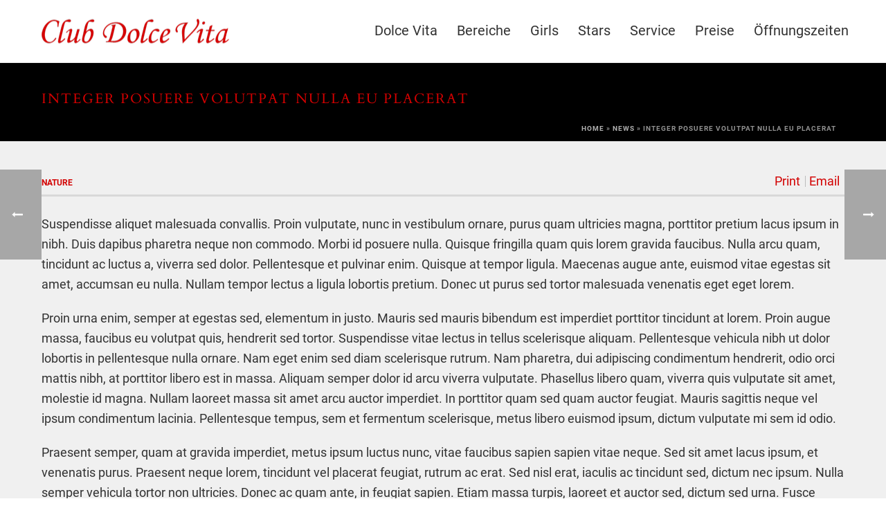

--- FILE ---
content_type: text/html; charset=UTF-8
request_url: https://www.club-dolcevita.de/news-posts/integer-posuere-volutpat-nulla-eu-placerat/
body_size: 17302
content:
<!DOCTYPE html><html lang="de" ><head><meta charset="UTF-8" /><meta name="viewport" content="width=device-width, initial-scale=1.0, minimum-scale=1.0, maximum-scale=1.0, user-scalable=0" /><meta http-equiv="X-UA-Compatible" content="IE=edge,chrome=1" /><meta name="format-detection" content="telephone=no"><script type="text/javascript">var ajaxurl = "https://club-dolcevita.de/wp-admin/admin-ajax.php";</script><meta name='robots' content='index, follow, max-image-preview:large, max-snippet:-1, max-video-preview:-1' /><style>img:is([sizes="auto" i], [sizes^="auto," i]) { contain-intrinsic-size: 3000px 1500px }</style><style id="critical-path-css" type="text/css">body,html{width:100%;height:100%;margin:0;padding:0}.page-preloader{top:0;left:0;z-index:999;position:fixed;height:100%;width:100%;text-align:center}.preloader-preview-area{animation-delay:-.2s;top:50%;-ms-transform:translateY(100%);transform:translateY(100%);margin-top:10px;max-height:calc(50% - 20px);opacity:1;width:100%;text-align:center;position:absolute}.preloader-logo{max-width:90%;top:50%;-ms-transform:translateY(-100%);transform:translateY(-100%);margin:-10px auto 0 auto;max-height:calc(50% - 20px);opacity:1;position:relative}.ball-pulse>div{width:15px;height:15px;border-radius:100%;margin:2px;animation-fill-mode:both;display:inline-block;animation:ball-pulse .75s infinite cubic-bezier(.2,.68,.18,1.08)}.ball-pulse>div:nth-child(1){animation-delay:-.36s}.ball-pulse>div:nth-child(2){animation-delay:-.24s}.ball-pulse>div:nth-child(3){animation-delay:-.12s}@keyframes ball-pulse{0%{transform:scale(1);opacity:1}45%{transform:scale(.1);opacity:.7}80%{transform:scale(1);opacity:1}}.ball-clip-rotate-pulse{position:relative;-ms-transform:translateY(-15px) translateX(-10px);transform:translateY(-15px) translateX(-10px);display:inline-block}.ball-clip-rotate-pulse>div{animation-fill-mode:both;position:absolute;top:0;left:0;border-radius:100%}.ball-clip-rotate-pulse>div:first-child{height:36px;width:36px;top:7px;left:-7px;animation:ball-clip-rotate-pulse-scale 1s 0s cubic-bezier(.09,.57,.49,.9) infinite}.ball-clip-rotate-pulse>div:last-child{position:absolute;width:50px;height:50px;left:-16px;top:-2px;background:0 0;border:2px solid;animation:ball-clip-rotate-pulse-rotate 1s 0s cubic-bezier(.09,.57,.49,.9) infinite;animation-duration:1s}@keyframes ball-clip-rotate-pulse-rotate{0%{transform:rotate(0) scale(1)}50%{transform:rotate(180deg) scale(.6)}100%{transform:rotate(360deg) scale(1)}}@keyframes ball-clip-rotate-pulse-scale{30%{transform:scale(.3)}100%{transform:scale(1)}}@keyframes square-spin{25%{transform:perspective(100px) rotateX(180deg) rotateY(0)}50%{transform:perspective(100px) rotateX(180deg) rotateY(180deg)}75%{transform:perspective(100px) rotateX(0) rotateY(180deg)}100%{transform:perspective(100px) rotateX(0) rotateY(0)}}.square-spin{display:inline-block}.square-spin>div{animation-fill-mode:both;width:50px;height:50px;animation:square-spin 3s 0s cubic-bezier(.09,.57,.49,.9) infinite}.cube-transition{position:relative;-ms-transform:translate(-25px,-25px);transform:translate(-25px,-25px);display:inline-block}.cube-transition>div{animation-fill-mode:both;width:15px;height:15px;position:absolute;top:-5px;left:-5px;animation:cube-transition 1.6s 0s infinite ease-in-out}.cube-transition>div:last-child{animation-delay:-.8s}@keyframes cube-transition{25%{transform:translateX(50px) scale(.5) rotate(-90deg)}50%{transform:translate(50px,50px) rotate(-180deg)}75%{transform:translateY(50px) scale(.5) rotate(-270deg)}100%{transform:rotate(-360deg)}}.ball-scale>div{border-radius:100%;margin:2px;animation-fill-mode:both;display:inline-block;height:60px;width:60px;animation:ball-scale 1s 0s ease-in-out infinite}@keyframes ball-scale{0%{transform:scale(0)}100%{transform:scale(1);opacity:0}}.line-scale>div{animation-fill-mode:both;display:inline-block;width:5px;height:50px;border-radius:2px;margin:2px}.line-scale>div:nth-child(1){animation:line-scale 1s -.5s infinite cubic-bezier(.2,.68,.18,1.08)}.line-scale>div:nth-child(2){animation:line-scale 1s -.4s infinite cubic-bezier(.2,.68,.18,1.08)}.line-scale>div:nth-child(3){animation:line-scale 1s -.3s infinite cubic-bezier(.2,.68,.18,1.08)}.line-scale>div:nth-child(4){animation:line-scale 1s -.2s infinite cubic-bezier(.2,.68,.18,1.08)}.line-scale>div:nth-child(5){animation:line-scale 1s -.1s infinite cubic-bezier(.2,.68,.18,1.08)}@keyframes line-scale{0%{transform:scaley(1)}50%{transform:scaley(.4)}100%{transform:scaley(1)}}.ball-scale-multiple{position:relative;-ms-transform:translateY(30px);transform:translateY(30px);display:inline-block}.ball-scale-multiple>div{border-radius:100%;animation-fill-mode:both;margin:2px;position:absolute;left:-30px;top:0;opacity:0;margin:0;width:50px;height:50px;animation:ball-scale-multiple 1s 0s linear infinite}.ball-scale-multiple>div:nth-child(2){animation-delay:-.2s}.ball-scale-multiple>div:nth-child(3){animation-delay:-.2s}@keyframes ball-scale-multiple{0%{transform:scale(0);opacity:0}5%{opacity:1}100%{transform:scale(1);opacity:0}}.ball-pulse-sync{display:inline-block}.ball-pulse-sync>div{width:15px;height:15px;border-radius:100%;margin:2px;animation-fill-mode:both;display:inline-block}.ball-pulse-sync>div:nth-child(1){animation:ball-pulse-sync .6s -.21s infinite ease-in-out}.ball-pulse-sync>div:nth-child(2){animation:ball-pulse-sync .6s -.14s infinite ease-in-out}.ball-pulse-sync>div:nth-child(3){animation:ball-pulse-sync .6s -70ms infinite ease-in-out}@keyframes ball-pulse-sync{33%{transform:translateY(10px)}66%{transform:translateY(-10px)}100%{transform:translateY(0)}}.transparent-circle{display:inline-block;border-top:.5em solid rgba(255,255,255,.2);border-right:.5em solid rgba(255,255,255,.2);border-bottom:.5em solid rgba(255,255,255,.2);border-left:.5em solid #fff;transform:translateZ(0);animation:transparent-circle 1.1s infinite linear;width:50px;height:50px;border-radius:50%}.transparent-circle:after{border-radius:50%;width:10em;height:10em}@keyframes transparent-circle{0%{transform:rotate(0)}100%{transform:rotate(360deg)}}.ball-spin-fade-loader{position:relative;top:-10px;left:-10px;display:inline-block}.ball-spin-fade-loader>div{width:15px;height:15px;border-radius:100%;margin:2px;animation-fill-mode:both;position:absolute;animation:ball-spin-fade-loader 1s infinite linear}.ball-spin-fade-loader>div:nth-child(1){top:25px;left:0;animation-delay:-.84s;-webkit-animation-delay:-.84s}.ball-spin-fade-loader>div:nth-child(2){top:17.05px;left:17.05px;animation-delay:-.72s;-webkit-animation-delay:-.72s}.ball-spin-fade-loader>div:nth-child(3){top:0;left:25px;animation-delay:-.6s;-webkit-animation-delay:-.6s}.ball-spin-fade-loader>div:nth-child(4){top:-17.05px;left:17.05px;animation-delay:-.48s;-webkit-animation-delay:-.48s}.ball-spin-fade-loader>div:nth-child(5){top:-25px;left:0;animation-delay:-.36s;-webkit-animation-delay:-.36s}.ball-spin-fade-loader>div:nth-child(6){top:-17.05px;left:-17.05px;animation-delay:-.24s;-webkit-animation-delay:-.24s}.ball-spin-fade-loader>div:nth-child(7){top:0;left:-25px;animation-delay:-.12s;-webkit-animation-delay:-.12s}.ball-spin-fade-loader>div:nth-child(8){top:17.05px;left:-17.05px;animation-delay:0s;-webkit-animation-delay:0s}@keyframes ball-spin-fade-loader{50%{opacity:.3;transform:scale(.4)}100%{opacity:1;transform:scale(1)}}</style><title>Integer Posuere Volutpat Nulla Eu Placerat - Club DolceVita in Wagenfeld</title><link rel="canonical" href="https://www.club-dolcevita.de/news-posts/integer-posuere-volutpat-nulla-eu-placerat/" /><meta property="og:locale" content="de_DE" /><meta property="og:type" content="article" /><meta property="og:title" content="Integer Posuere Volutpat Nulla Eu Placerat - Club DolceVita in Wagenfeld" /><meta property="og:description" content="Suspendisse aliquet malesuada convallis. Proin vulputate, nunc in vestibulum ornare, purus quam ultricies magna, porttitor pretium lacus ipsum in nibh. Duis dapibus pharetra neque non commodo. Morbi id posuere nulla. [&hellip;]" /><meta property="og:url" content="https://www.club-dolcevita.de/news-posts/integer-posuere-volutpat-nulla-eu-placerat/" /><meta property="og:site_name" content="Club DolceVita in Wagenfeld" /><meta property="og:image" content="https://club-dolcevita.de/wp-content/uploads/2021/09/club-dolce-fb-logo.jpg" /><meta property="og:image:width" content="567" /><meta property="og:image:height" content="567" /><meta property="og:image:type" content="image/jpeg" /><meta name="twitter:card" content="summary_large_image" /><meta name="twitter:label1" content="Geschätzte Lesezeit" /><meta name="twitter:data1" content="4 Minuten" /> <script type="application/ld+json" class="yoast-schema-graph">{"@context":"https://schema.org","@graph":[{"@type":"WebPage","@id":"https://www.club-dolcevita.de/news-posts/integer-posuere-volutpat-nulla-eu-placerat/","url":"https://www.club-dolcevita.de/news-posts/integer-posuere-volutpat-nulla-eu-placerat/","name":"Integer Posuere Volutpat Nulla Eu Placerat - Club DolceVita in Wagenfeld","isPartOf":{"@id":"https://www.club-dolcevita.de/#website"},"primaryImageOfPage":{"@id":"https://www.club-dolcevita.de/news-posts/integer-posuere-volutpat-nulla-eu-placerat/#primaryimage"},"image":{"@id":"https://www.club-dolcevita.de/news-posts/integer-posuere-volutpat-nulla-eu-placerat/#primaryimage"},"thumbnailUrl":"","datePublished":"2013-05-25T03:58:44+00:00","breadcrumb":{"@id":"https://www.club-dolcevita.de/news-posts/integer-posuere-volutpat-nulla-eu-placerat/#breadcrumb"},"inLanguage":"de","potentialAction":[{"@type":"ReadAction","target":["https://www.club-dolcevita.de/news-posts/integer-posuere-volutpat-nulla-eu-placerat/"]}]},{"@type":"ImageObject","inLanguage":"de","@id":"https://www.club-dolcevita.de/news-posts/integer-posuere-volutpat-nulla-eu-placerat/#primaryimage","url":"","contentUrl":""},{"@type":"BreadcrumbList","@id":"https://www.club-dolcevita.de/news-posts/integer-posuere-volutpat-nulla-eu-placerat/#breadcrumb","itemListElement":[{"@type":"ListItem","position":1,"name":"Home","item":"https://www.club-dolcevita.de/"},{"@type":"ListItem","position":2,"name":"News","item":"https://www.club-dolcevita.de/news-posts/"},{"@type":"ListItem","position":3,"name":"Integer Posuere Volutpat Nulla Eu Placerat"}]},{"@type":"WebSite","@id":"https://www.club-dolcevita.de/#website","url":"https://www.club-dolcevita.de/","name":"Club DolceVita in Wagenfeld","description":"Der exklusive Club in Wagenfeld","publisher":{"@id":"https://www.club-dolcevita.de/#organization"},"potentialAction":[{"@type":"SearchAction","target":{"@type":"EntryPoint","urlTemplate":"https://www.club-dolcevita.de/?s={search_term_string}"},"query-input":{"@type":"PropertyValueSpecification","valueRequired":true,"valueName":"search_term_string"}}],"inLanguage":"de"},{"@type":"Organization","@id":"https://www.club-dolcevita.de/#organization","name":"Club Dolce Vita | Wagenfeld","url":"https://www.club-dolcevita.de/","logo":{"@type":"ImageObject","inLanguage":"de","@id":"https://www.club-dolcevita.de/#/schema/logo/image/","url":"https://www.club-dolcevita.de/wp-content/uploads/2021/09/club-dolce-fb-logo.jpg","contentUrl":"https://www.club-dolcevita.de/wp-content/uploads/2021/09/club-dolce-fb-logo.jpg","width":567,"height":567,"caption":"Club Dolce Vita | Wagenfeld"},"image":{"@id":"https://www.club-dolcevita.de/#/schema/logo/image/"}}]}</script> <link rel='dns-prefetch' href='//club-dolcevita.de' /><link rel="alternate" type="application/rss+xml" title="Club DolceVita in Wagenfeld &raquo; Feed" href="https://www.club-dolcevita.de/feed/" /><link rel="alternate" type="application/rss+xml" title="Club DolceVita in Wagenfeld &raquo; Kommentar-Feed" href="https://www.club-dolcevita.de/comments/feed/" /><link rel="alternate" type="text/calendar" title="Club DolceVita in Wagenfeld &raquo; iCal Feed" href="https://www.club-dolcevita.de/events/?ical=1" /><link rel="shortcut icon" href="https://www.club-dolcevita.de/wp-content/uploads/2017/09/dolce-vita-touch-icon-16.png"  /><link rel="apple-touch-icon-precomposed" href="https://www.club-dolcevita.de/wp-content/uploads/2017/09/dolce-vita-touch-icon-57.png"><link rel="apple-touch-icon-precomposed" sizes="114x114" href="https://www.club-dolcevita.de/wp-content/uploads/2017/09/dolce-vita-touch-icon-114.png"><link rel="apple-touch-icon-precomposed" sizes="72x72" href="https://www.club-dolcevita.de/wp-content/uploads/2017/09/dolce-vita-touch-icon-76.png"><link rel="apple-touch-icon-precomposed" sizes="144x144" href="https://www.club-dolcevita.de/wp-content/uploads/2017/09/dolce-vita-touch-icon-152.png"> <script type="text/javascript">window.abb = {};php = {};window.PHP = {};PHP.ajax = "https://club-dolcevita.de/wp-admin/admin-ajax.php";PHP.wp_p_id = "3714";var mk_header_parallax, mk_banner_parallax, mk_page_parallax, mk_footer_parallax, mk_body_parallax;var mk_images_dir = "https://club-dolcevita.de/wp-content/themes/jupiter/assets/images",mk_theme_js_path = "https://club-dolcevita.de/wp-content/themes/jupiter/assets/js",mk_theme_dir = "https://club-dolcevita.de/wp-content/themes/jupiter",mk_captcha_placeholder = "Enter Captcha",mk_captcha_invalid_txt = "Invalid. Try again.",mk_captcha_correct_txt = "Captcha correct.",mk_responsive_nav_width = 1200,mk_vertical_header_back = "Back",mk_vertical_header_anim = "1",mk_check_rtl = true,mk_grid_width = 1200,mk_ajax_search_option = "disable",mk_preloader_bg_color = "#000000",mk_accent_color = "#d20000",mk_go_to_top =  "true",mk_smooth_scroll =  "true",mk_show_background_video =  "true",mk_preloader_bar_color = "#d20000",mk_preloader_logo = "/wp-content/uploads/2017/09/club-dolce-vita-logo.png";var mk_header_parallax = false,mk_banner_parallax = false,mk_footer_parallax = false,mk_body_parallax = false,mk_no_more_posts = "No More Posts",mk_typekit_id   = "",mk_google_fonts = ["Cardo:100italic,200italic,300italic,400italic,500italic,600italic,700italic,800italic,900italic,100,200,300,400,500,600,700,800,900","Roboto:100italic,200italic,300italic,400italic,500italic,600italic,700italic,800italic,900italic,100,200,300,400,500,600,700,800,900"],mk_global_lazyload = false;</script><link rel='stylesheet' id='cryptx-styles-css' href='https://club-dolcevita.de/wp-content/plugins/cryptx/css/cryptx.css' type='text/css' media='all' /><link rel='stylesheet' id='core-styles-css' href='https://club-dolcevita.de/wp-content/themes/jupiter/assets/stylesheet/core-styles.6.12.2.css' type='text/css' media='all' /><style id='core-styles-inline-css' type='text/css'>#wpadminbar {
				-webkit-backface-visibility: hidden;
				backface-visibility: hidden;
				-webkit-perspective: 1000;
				-ms-perspective: 1000;
				perspective: 1000;
				-webkit-transform: translateZ(0px);
				-ms-transform: translateZ(0px);
				transform: translateZ(0px);
			}
			@media screen and (max-width: 600px) {
				#wpadminbar {
					position: fixed !important;
				}
			}</style><link rel='stylesheet' id='components-full-css' href='https://club-dolcevita.de/wp-content/themes/jupiter/assets/stylesheet/components-full.6.12.2.css' type='text/css' media='all' /><style id='components-full-inline-css' type='text/css'>body
{
    transform:unset;background-color:#fff;
}

.hb-custom-header #mk-page-introduce,
.mk-header
{
    transform:unset;background-color:#000000;background-size: cover;-webkit-background-size: cover;-moz-background-size: cover;
}

.hb-custom-header > div,
.mk-header-bg
{
    transform:unset;background-color:#fff;
}

.mk-classic-nav-bg
{
    transform:unset;background-color:#fff;
}

.master-holder-bg
{
    transform:unset;background-color:#f0f0f0;
}

#mk-footer
{
    transform:unset;background-color:#000000;
}

#mk-boxed-layout
{
  -webkit-box-shadow: 0 0 0px rgba(0, 0, 0, 0);
  -moz-box-shadow: 0 0 0px rgba(0, 0, 0, 0);
  box-shadow: 0 0 0px rgba(0, 0, 0, 0);
}

.mk-news-tab .mk-tabs-tabs .is-active a,
.mk-fancy-title.pattern-style span,
.mk-fancy-title.pattern-style.color-gradient span:after,
.page-bg-color
{
    background-color: #f0f0f0;
}

.page-title
{
    font-size: 20px;
    color: #4d4d4d;
    text-transform: uppercase;
    font-weight: 400;
    letter-spacing: 2px;
}

.page-subtitle
{
    font-size: 14px;
    line-height: 100%;
    color: #a3a3a3;
    font-size: 14px;
    text-transform: none;
}



    .mk-header
    {
        border-bottom:1px solid #ededed;
    }

    
	.header-style-1 .mk-header-padding-wrapper,
	.header-style-2 .mk-header-padding-wrapper,
	.header-style-3 .mk-header-padding-wrapper {
		padding-top:91px;
	}

	.mk-process-steps[max-width~="950px"] ul::before {
	  display: none !important;
	}
	.mk-process-steps[max-width~="950px"] li {
	  margin-bottom: 30px !important;
	  width: 100% !important;
	  text-align: center;
	}
	.mk-event-countdown-ul[max-width~="750px"] li {
	  width: 90%;
	  display: block;
	  margin: 0 auto 15px;
	}

    body { font-family: Arial, Helvetica, sans-serif } h1, h2, h3, h4, h5, h6, .the-title, .mk-fancy-title, .mk-blog-container .mk-blog-meta .the-title, .post .blog-single-title, .mk-blog-hero .content-holder .the-title, .blog-blockquote-content, .blog-twitter-content, .mk-employees .mk-employee-item .team-info-wrapper .team-member-name { font-family: Cardo } body { font-family: Roboto } 

            @font-face {
                font-family: 'star';
                src: url('https://club-dolcevita.de/wp-content/themes/jupiter/assets/stylesheet/fonts/star/font.eot');
                src: url('https://club-dolcevita.de/wp-content/themes/jupiter/assets/stylesheet/fonts/star/font.eot?#iefix') format('embedded-opentype'),
                url('https://club-dolcevita.de/wp-content/themes/jupiter/assets/stylesheet/fonts/star/font.woff') format('woff'),
                url('https://club-dolcevita.de/wp-content/themes/jupiter/assets/stylesheet/fonts/star/font.ttf') format('truetype'),
                url('https://club-dolcevita.de/wp-content/themes/jupiter/assets/stylesheet/fonts/star/font.svg#star') format('svg');
                font-weight: normal;
                font-style: normal;
            }
            @font-face {
                font-family: 'WooCommerce';
                src: url('https://club-dolcevita.de/wp-content/themes/jupiter/assets/stylesheet/fonts/woocommerce/font.eot');
                src: url('https://club-dolcevita.de/wp-content/themes/jupiter/assets/stylesheet/fonts/woocommerce/font.eot?#iefix') format('embedded-opentype'),
                url('https://club-dolcevita.de/wp-content/themes/jupiter/assets/stylesheet/fonts/woocommerce/font.woff') format('woff'),
                url('https://club-dolcevita.de/wp-content/themes/jupiter/assets/stylesheet/fonts/woocommerce/font.ttf') format('truetype'),
                url('https://club-dolcevita.de/wp-content/themes/jupiter/assets/stylesheet/fonts/woocommerce/font.svg#WooCommerce') format('svg');
                font-weight: normal;
                font-style: normal;
            }.bigger-font-size p, .bigger-font-size {
font-size: 16px;
line-height: 27px;
color: #777;
}
.cmk-center-align {
text-align: center;
}


.topLinks {    margin-right: -61px;}
.topLinks a:hover {  color: #ffd34b !important;}

.landing-but a { font-weight:normal; letter-spacing:0px;font-size:16px}
.landing-but-purp a { font-weight:normal; letter-spacing:0px;font-size:16px}

.topLinks2 a:hover {  color: #ffd34b !important;}

@media handheld, only screen and (max-width: 1200px) {
.make-columns-full-1000 .vc_col-sm-4{
 width:100% !important
}
}

@media handheld, only screen and (max-width: 861px) {
    .mk-product.style-default .mk-product-details, .mk-product.style-default .mk-product-image {
        width: 100% !important;
    }
}
.feature-vid {
	-webkit-box-shadow: 0px 13px 35px 0px rgba(190,207,254,0.9);
	-moz-box-shadow: 0px 13px 35px 0px rgba(190,207,254,0.9);
	box-shadow: 0px 13px 35px 0px rgba(190,207,254,0.9);
}

#menu-item-11356 a{
color: #f97352 !important;
font-weight: bold;
}

#menu-item-10856 a:hover {  color: #fff !important;}


/* features list side menu */
.widget_nav_menu .menu-feature-container li,
.widget_nav_menu .menu-feature-container ul.menu{
	border-bottom:none;
	border-top:none;
	border-left:none;
} 
.widget_nav_menu .menu-feature-container li svg {
	display:none;
}
.widget_nav_menu .menu-feature-container li a {
	display:block;
	padding:7px 13px;
    -webkit-transition: all 0.15s ease-out;
    transition: all 0.15s ease-out;
}

.widget_nav_menu .menu-feature-container li.current_page_item a {
		background-color:#e7f3ff;
		color:#2962ff !important;
		font-weight:bold;
}
.widget_nav_menu .menu-feature-container li a:hover {
		background-color:#f4f4f4;
		color:#666666 !important;
}</style><link rel='stylesheet' id='mkhb-render-css' href='https://club-dolcevita.de/wp-content/themes/jupiter/header-builder/includes/assets/css/mkhb-render.css' type='text/css' media='all' /><link rel='stylesheet' id='mkhb-row-css' href='https://club-dolcevita.de/wp-content/themes/jupiter/header-builder/includes/assets/css/mkhb-row.css' type='text/css' media='all' /><link rel='stylesheet' id='mkhb-column-css' href='https://club-dolcevita.de/wp-content/themes/jupiter/header-builder/includes/assets/css/mkhb-column.css' type='text/css' media='all' /><link rel='stylesheet' id='borlabs-cookie-css' href='https://club-dolcevita.de/wp-content/cache/borlabs-cookie/borlabs-cookie_1_de.css' type='text/css' media='all' /><link rel='stylesheet' id='theme-options-css' href='https://club-dolcevita.de/wp-content/uploads/mk_assets/theme-options-production-1763989580.css' type='text/css' media='all' /><link rel='stylesheet' id='jupiter-donut-shortcodes-css' href='https://club-dolcevita.de/wp-content/plugins/jupiter-donut/assets/css/shortcodes-styles.min.css' type='text/css' media='all' /><link rel='stylesheet' id='mk-style-css' href='https://club-dolcevita.de/wp-content/themes/dolce-vita/style.css' type='text/css' media='all' /> <script type="text/javascript" src="https://club-dolcevita.de/wp-content/plugins/cryptx/js/cryptx.min.js" id="cryptx-js-js"></script> <script type="text/javascript" src="https://club-dolcevita.de/wp-includes/js/jquery/jquery.min.js" id="jquery-core-js"></script> <script type="text/javascript" src="https://club-dolcevita.de/wp-includes/js/jquery/jquery-migrate.min.js" id="jquery-migrate-js"></script> <script></script><link rel="EditURI" type="application/rsd+xml" title="RSD" href="https://club-dolcevita.de/xmlrpc.php?rsd" /><meta name="generator" content="WordPress 6.7.4" /><link rel='shortlink' href='https://www.club-dolcevita.de/?p=3714' /><link rel="alternate" title="oEmbed (JSON)" type="application/json+oembed" href="https://www.club-dolcevita.de/wp-json/oembed/1.0/embed?url=https%3A%2F%2Fwww.club-dolcevita.de%2Fnews-posts%2Finteger-posuere-volutpat-nulla-eu-placerat%2F" /><link rel="alternate" title="oEmbed (XML)" type="text/xml+oembed" href="https://www.club-dolcevita.de/wp-json/oembed/1.0/embed?url=https%3A%2F%2Fwww.club-dolcevita.de%2Fnews-posts%2Finteger-posuere-volutpat-nulla-eu-placerat%2F&#038;format=xml" /><style>/* CSS added by Hide Metadata Plugin */

.entry-meta .byline:before,
			.entry-header .entry-meta span.byline:before,
			.entry-meta .byline:after,
			.entry-header .entry-meta span.byline:after,
			.single .byline, .group-blog .byline,
			.entry-meta .byline,
			.entry-header .entry-meta > span.byline,
			.entry-meta .author.vcard  {
				content: '';
				display: none;
				margin: 0;
			}
.entry-meta .posted-on:before,
			.entry-header .entry-meta > span.posted-on:before,
			.entry-meta .posted-on:after,
			.entry-header .entry-meta > span.posted-on:after,
			.entry-meta .posted-on,
			.entry-header .entry-meta > span.posted-on {
				content: '';
				display: none;
				margin: 0;
			}</style><meta name="tec-api-version" content="v1"><meta name="tec-api-origin" content="https://www.club-dolcevita.de"><link rel="alternate" href="https://www.club-dolcevita.de/wp-json/tribe/events/v1/" /><meta itemprop="author" content="" /><meta itemprop="datePublished" content="" /><meta itemprop="dateModified" content="" /><meta itemprop="publisher" content="Club DolceVita in Wagenfeld" /><script>var isTest = false;</script><style type="text/css">.recentcomments a{display:inline !important;padding:0 !important;margin:0 !important;}</style><meta name="generator" content="Powered by WPBakery Page Builder - drag and drop page builder for WordPress."/><meta name="generator" content="Dolce Vita " /><noscript><style>.wpb_animate_when_almost_visible { opacity: 1; }</style></noscript>  <script>var _paq = window._paq = window._paq || [];
  /* tracker methods like "setCustomDimension" should be called before "trackPageView" */
  _paq.push(['disableCookies']);
  _paq.push(['trackPageView']);
  _paq.push(['enableLinkTracking']);
  (function() {
    var u="//www.club-dolcevita.de/piwik/";
    _paq.push(['setTrackerUrl', u+'matomo.php']);
    _paq.push(['setSiteId', '2']);
    var d=document, g=d.createElement('script'), s=d.getElementsByTagName('script')[0];
    g.async=true; g.src=u+'matomo.js'; s.parentNode.insertBefore(g,s);
  })();</script> </head><body class="news-template-default single single-news postid-3714 tribe-no-js page-template-dolce-vita wpb-js-composer js-comp-ver-8.1 vc_responsive" itemscope="itemscope" itemtype="https://schema.org/WebPage"  data-adminbar=""><div class="mk-body-loader-overlay page-preloader" style="background-color:#000000;"><img alt="Club DolceVita in Wagenfeld" class="preloader-logo" src="/wp-content/uploads/2017/09/club-dolce-vita-logo.png" width="271" height="35" ><div class="preloader-preview-area"><div class="ball-scale"><div style="background-color: #d20000"></div></div></div></div><div id="top-of-page"></div><div id="mk-boxed-layout"><div id="mk-theme-container" ><header data-height='90'
 data-sticky-height='55'
 data-responsive-height='90'
 data-transparent-skin=''
 data-header-style='1'
 data-sticky-style='slide'
 data-sticky-offset='25%' id="mk-header-1" class="mk-header header-style-1 header-align-left  toolbar-false menu-hover-3 sticky-style-slide mk-background-stretch boxed-header " role="banner" itemscope="itemscope" itemtype="https://schema.org/WPHeader" ><div class="mk-header-holder"><div class="mk-header-inner add-header-height"><div class="mk-header-bg "></div><div class="mk-grid header-grid"><div class="mk-header-nav-container one-row-style menu-hover-style-3" role="navigation" itemscope="itemscope" itemtype="https://schema.org/SiteNavigationElement" ><nav class="mk-main-navigation js-main-nav"><ul id="menu-main-navigation-dv" class="main-navigation-ul"><li id="menu-item-11315" class="menu-item menu-item-type-post_type menu-item-object-page menu-item-home no-mega-menu"><a class="menu-item-link js-smooth-scroll"  href="https://www.club-dolcevita.de/">Dolce Vita</a></li><li id="menu-item-11324" class="menu-item menu-item-type-post_type menu-item-object-page no-mega-menu"><a class="menu-item-link js-smooth-scroll"  href="https://www.club-dolcevita.de/bereiche/">Bereiche</a></li><li id="menu-item-11323" class="menu-item menu-item-type-post_type menu-item-object-page no-mega-menu"><a class="menu-item-link js-smooth-scroll"  href="https://www.club-dolcevita.de/girls/">Girls</a></li><li id="menu-item-12728" class="menu-item menu-item-type-post_type menu-item-object-page has-mega-menu"><a class="menu-item-link js-smooth-scroll"  href="https://www.club-dolcevita.de/stars/">Stars</a></li><li id="menu-item-11322" class="menu-item menu-item-type-post_type menu-item-object-page no-mega-menu"><a class="menu-item-link js-smooth-scroll"  href="https://www.club-dolcevita.de/service/">Service</a></li><li id="menu-item-11318" class="menu-item menu-item-type-post_type menu-item-object-page no-mega-menu"><a class="menu-item-link js-smooth-scroll"  href="https://www.club-dolcevita.de/preise/">Preise</a></li><li id="menu-item-13622" class="menu-item menu-item-type-post_type menu-item-object-page no-mega-menu"><a class="menu-item-link js-smooth-scroll"  href="https://www.club-dolcevita.de/oeffnungszeiten/">Öffnungszeiten</a></li></ul></nav></div><div class="mk-nav-responsive-link"><div class="mk-css-icon-menu"><div class="mk-css-icon-menu-line-1"></div><div class="mk-css-icon-menu-line-2"></div><div class="mk-css-icon-menu-line-3"></div></div></div><div class=" header-logo fit-logo-img add-header-height  logo-has-sticky"> <a href="https://www.club-dolcevita.de/" title="Club DolceVita in Wagenfeld"> <img class="mk-desktop-logo dark-logo "
 title="Der exklusive Club in Wagenfeld"
 alt="Der exklusive Club in Wagenfeld"
 src="https://www.club-dolcevita.de/wp-content/uploads/2017/09/club-dolce-vita-logo.png" /> <img class="mk-desktop-logo light-logo "
 title="Der exklusive Club in Wagenfeld"
 alt="Der exklusive Club in Wagenfeld"
 src="https://www.club-dolcevita.de/wp-content/uploads/2017/09/club-dolce-vita-logo.png" /> <img class="mk-sticky-logo "
 title="Der exklusive Club in Wagenfeld"
 alt="Der exklusive Club in Wagenfeld"
 src="https://www.club-dolcevita.de/wp-content/uploads/2017/09/club-dolce-vita-logo.png" /> </a></div></div><div class="mk-header-right"></div></div><div class="mk-responsive-wrap"><nav class="menu-main-navigation-dv-container"><ul id="menu-main-navigation-dv-1" class="mk-responsive-nav"><li id="responsive-menu-item-11315" class="menu-item menu-item-type-post_type menu-item-object-page menu-item-home"><a class="menu-item-link js-smooth-scroll"  href="https://www.club-dolcevita.de/">Dolce Vita</a></li><li id="responsive-menu-item-11324" class="menu-item menu-item-type-post_type menu-item-object-page"><a class="menu-item-link js-smooth-scroll"  href="https://www.club-dolcevita.de/bereiche/">Bereiche</a></li><li id="responsive-menu-item-11323" class="menu-item menu-item-type-post_type menu-item-object-page"><a class="menu-item-link js-smooth-scroll"  href="https://www.club-dolcevita.de/girls/">Girls</a></li><li id="responsive-menu-item-12728" class="menu-item menu-item-type-post_type menu-item-object-page"><a class="menu-item-link js-smooth-scroll"  href="https://www.club-dolcevita.de/stars/">Stars</a></li><li id="responsive-menu-item-11322" class="menu-item menu-item-type-post_type menu-item-object-page"><a class="menu-item-link js-smooth-scroll"  href="https://www.club-dolcevita.de/service/">Service</a></li><li id="responsive-menu-item-11318" class="menu-item menu-item-type-post_type menu-item-object-page"><a class="menu-item-link js-smooth-scroll"  href="https://www.club-dolcevita.de/preise/">Preise</a></li><li id="responsive-menu-item-13622" class="menu-item menu-item-type-post_type menu-item-object-page"><a class="menu-item-link js-smooth-scroll"  href="https://www.club-dolcevita.de/oeffnungszeiten/">Öffnungszeiten</a></li></ul></nav></div></div><div class="mk-header-padding-wrapper"></div><section id="mk-page-introduce" class="intro-left"><div class="mk-grid"><h1 class="page-title ">Integer Posuere Volutpat Nulla Eu Placerat</h1><div id="mk-breadcrumbs"><div class="mk-breadcrumbs-inner light-skin"><span><span><a href="https://www.club-dolcevita.de/">Home</a></span> » <span><a href="https://www.club-dolcevita.de/news-posts/">News</a></span> » <span class="breadcrumb_last" aria-current="page">Integer Posuere Volutpat Nulla Eu Placerat</span></span></div></div><div class="clearboth"></div></div></section></header><div id="theme-page" class="master-holder  clearfix" itemscope="itemscope" itemtype="https://schema.org/Blog" ><div class="master-holder-bg-holder"><div id="theme-page-bg" class="master-holder-bg js-el"  ></div></div><div class="mk-main-wrapper-holder"><div id="mk-page-id-3714" class="theme-page-wrapper mk-main-wrapper mk-grid full-layout false"><div class="theme-content false" itemprop="mainEntityOfPage"><div class="news-post-heading clearfix"><ul class="news-single-social"><li><a onClick="window.print()" href="#">Print</a></li><li><a href="mailto:?subject=Integer Posuere Volutpat Nulla Eu Placerat&body=Suspendisse aliquet malesuada convallis. Proin vulputate, nunc in vestibulum ornare, purus quam ultricies magna, porttitor pretium lacus ipsum in nibh. Duis dapibus pharetra neque non commodo. Morbi id posuere nulla. [&hellip;]">Email</a></li></ul><div class="single-news-meta"><div class="news-single-categories"><a href="https://www.club-dolcevita.de/news_category/nature/">Nature</a></div> <time class="news-single-date" datetime=""> <a href="https://www.club-dolcevita.de/2026/01/"></a> </time></div></div><div class="news-post-content" itemprop="mainContentOfPage"><p>Suspendisse aliquet malesuada convallis. Proin vulputate, nunc in vestibulum ornare, purus quam ultricies magna, porttitor pretium lacus ipsum in nibh. Duis dapibus pharetra neque non commodo. Morbi id posuere nulla. Quisque fringilla quam quis lorem gravida faucibus. Nulla arcu quam, tincidunt ac luctus a, viverra sed dolor. Pellentesque et pulvinar enim. Quisque at tempor ligula. Maecenas augue ante, euismod vitae egestas sit amet, accumsan eu nulla. Nullam tempor lectus a ligula lobortis pretium. Donec ut purus sed tortor malesuada venenatis eget eget lorem.</p><p>Proin urna enim, semper at egestas sed, elementum in justo. Mauris sed mauris bibendum est imperdiet porttitor tincidunt at lorem. Proin augue massa, faucibus eu volutpat quis, hendrerit sed tortor. Suspendisse vitae lectus in tellus scelerisque aliquam. Pellentesque vehicula nibh ut dolor lobortis in pellentesque nulla ornare. Nam eget enim sed diam scelerisque rutrum. Nam pharetra, dui adipiscing condimentum hendrerit, odio orci mattis nibh, at porttitor libero est in massa. Aliquam semper dolor id arcu viverra vulputate. Phasellus libero quam, viverra quis vulputate sit amet, molestie id magna. Nullam laoreet massa sit amet arcu auctor imperdiet. In porttitor quam sed quam auctor feugiat. Mauris sagittis neque vel ipsum condimentum lacinia. Pellentesque tempus, sem et fermentum scelerisque, metus libero euismod ipsum, dictum vulputate mi sem id odio.</p><p>Praesent semper, quam at gravida imperdiet, metus ipsum luctus nunc, vitae faucibus sapien sapien vitae neque. Sed sit amet lacus ipsum, et venenatis purus. Praesent neque lorem, tincidunt vel placerat feugiat, rutrum ac erat. Sed nisl erat, iaculis ac tincidunt sed, dictum nec ipsum. Nulla semper vehicula tortor non ultricies. Donec ac quam ante, in feugiat sapien. Etiam massa turpis, laoreet et auctor sed, dictum sed urna. Fusce lorem ipsum, semper sit amet laoreet ac, aliquam at purus. Nunc scelerisque laoreet metus vel faucibus. Curabitur ac neque at arcu consectetur auctor eget id elit.</p><p>Ut elementum adipiscing elit quis viverra. Quisque eu ipsum in justo consectetur consequat. Proin malesuada lacus eget arcu dignissim interdum. Quisque est quam, vulputate ac porta eu, imperdiet non nisl. Praesent sapien tortor, blandit sed tempor ut, cursus eleifend nunc. Proin dictum hendrerit mi, vitae tempor tortor dapibus non. Morbi quam mauris, aliquam a lobortis id, elementum vitae quam. Suspendisse egestas luctus urna, vitae dapibus turpis ultrices in. In libero odio, sagittis id vulputate sed, lacinia id mi. Aenean congue, ipsum vitae sagittis placerat, enim lectus tempor diam, id semper leo erat eu massa. Quisque pellentesque vehicula adipiscing.</p><p>Donec sit amet lorem pretium neque fringilla imperdiet ac eu augue. Morbi non magna diam. Sed ac massa nisi, nec pellentesque tellus. Integer posuere volutpat nulla eu placerat. Ut dignissim dolor et libero feugiat cursus. Aenean posuere vehicula cursus. Nam vitae tellus dolor. Aliquam risus nulla, egestas vel eleifend id, ullamcorper eu velit.</p><p>Phasellus aliquet tempus ligula, mollis imperdiet massa dignissim eu. Mauris ac risus neque, ut pulvinar risus. Nam in commodo turpis. Maecenas sed tortor justo, ut tempus augue. Sed malesuada molestie sapien, eget pharetra tellus blandit vel. Duis mattis semper viverra. Mauris id pharetra tortor. Fusce ultrices sapien felis, et tristique diam. Nam gravida euismod convallis. Ut nunc sapien, egestas vitae suscipit eget, volutpat lobortis nisi. Suspendisse potenti. Cum sociis natoque penatibus et magnis dis parturient montes, nascetur ridiculus mus. Nulla facilisi. Donec at neque odio, interdum suscipit dui. Morbi molestie leo a dolor pharetra sollicitudin. Fusce id tellus nibh, sed fermentum est.</p><p>Pellentesque habitant morbi tristique senectus et netus et malesuada fames ac turpis egestas. Cras ligula lectus, interdum id auctor a, rutrum id felis. Integer sollicitudin urna tincidunt magna sollicitudin bibendum vitae ut ante. Curabitur luctus scelerisque tempor. Nullam dolor massa, accumsan eu malesuada ac, mattis id ante. Nunc ligula metus, venenatis vel gravida eget, tempor ut dui. Integer quis ligula ipsum, sit amet scelerisque leo. Aenean placerat ornare tempus. In eget mi et justo mollis vehicula quis et ipsum. Nulla accumsan nisl vel purus elementum sodales. In eget quam sed nisl egestas imperdiet ac eu leo. Proin vel mauris diam, tempus scelerisque enim. In bibendum arcu in dolor rutrum interdum. Nullam libero urna, auctor at dapibus eget, varius non elit. Vestibulum eu dui lorem.</p><p>Cras eget massa lorem, id aliquet enim. Sed sit amet elit ac nisl sodales molestie eget vitae lectus. Ut non massa sed leo aliquet mattis. Integer justo mauris, vulputate a imperdiet id, tincidunt ac neque. Nunc adipiscing semper nisl in tempor. Vivamus mattis, eros a lacinia congue, lacus urna ultrices diam, quis varius purus felis quis sapien. Duis nec nibh purus, at ornare dolor. Etiam ipsum mi, pretium a sagittis sit amet, cursus nec velit. Ut et orci nibh. Cras rhoncus risus in velit luctus eget congue elit congue. Nullam ut feugiat ligula. Quisque molestie vehicula arcu, in venenatis tortor semper vitae.</p><p>Nam sit amet libero tortor, sit amet eleifend orci. Quisque semper rutrum est sit amet porta. Fusce non diam ligula, id accumsan velit. Donec et nibh ac justo commodo ornare. In hac habitasse platea dictumst. Suspendisse at mauris dolor, at mattis ipsum. Sed id mi orci, vitae commodo leo. Nullam ut viverra nulla. Donec nec nunc vitae enim vestibulum porttitor. Pellentesque vitae laoreet erat. Phasellus ac convallis elit. Vivamus in mi et justo facilisis ornare. Quisque hendrerit enim ac lectus malesuada feugiat. In orci risus, egestas et faucibus sed, malesuada et sapien. Fusce sit amet lorem augue, nec accumsan nunc. Sed id augue a tortor scelerisque posuere sit amet eu enim.</p></div><div class="clearboth"></div></div><div class="clearboth"></div></div></div></div><section id="mk-footer-unfold-spacer"></section><section id="mk-footer" class="" role="contentinfo" itemscope="itemscope" itemtype="https://schema.org/WPFooter" ><div class="footer-wrapper mk-grid"><div class="mk-padding-wrapper"><div class="mk-col-1-3"><section id="media_image-2" class="widget widget_media_image"><img class="image " src="https://www.club-dolcevita.de/wp-content/uploads/2017/09/club-dolce-vita-logo.png" alt="Club Dolce Vita - Logo" width="276" height="35" decoding="async" loading="lazy" /></section><section id="text-8" class="widget widget_text"><div class="textwidget"><p>Hirschberger Weg 4<br /> 49419 Wagenfeld</p><p>Telefon: +49 5444 994755<br /> <a href="javascript:DeCryptX('3z2g3e1n0a1t3w1f2t1A1d0l2w0b1.0d3r1m2e2g0v1j0t0a202f3h')">w&#101;&#98;&#109;&#97;ster&#64;c&#108;&#117;&#98;-do&#108;c&#101;&#118;&#105;t&#97;.de</a></p></div></section><section id="text-13" class="widget widget_text"><div class="textwidget"><p><a href="https://www.facebook.com/Club-Dolce-Vita-809394549105084/" target="_blank" rel="noopener"></p><div class="mk-font-icons icon-align-none jupiter-donut-" id="mk-font-icons-2"> <i class="font-icon mk-size-medium"><svg class="mk-svg-icon" data-name="mk-icon-facebook-square" data-cacheid="icon-69716b22dc305" xmlns="http://www.w3.org/2000/svg" viewbox="0 0 1536 1792"><path d="M1536 1376q0 119-84.5 203.5t-203.5 84.5h-192v-608h203l30-224h-233v-143q0-54 28-83t96-29l132-1v-207q-96-9-180-9-136 0-218 80.5t-82 225.5v166h-224v224h224v608h-544q-119 0-203.5-84.5t-84.5-203.5v-960q0-119 84.5-203.5t203.5-84.5h960q119 0 203.5 84.5t84.5 203.5v960z"></path></svg></i></div><p></a></p></div></section></div><div class="mk-col-1-3"><section id="text-10" class="widget widget_text"><div class="textwidget"><div id="padding-3" class="mk-padding-divider jupiter-donut-  jupiter-donut-clearfix"></div></div></section><section id="text-9" class="widget widget_text"><div class="textwidget"><p><strong>Unsere Öffnungszeiten</strong></p><p><strong>Montag – Donnerstag</strong>: 12.00 – 01:00 Uhr<br /> <strong>Freitag – Samstag</strong>: 13.00 – 03.00 Uhr<br /> <strong>Sonntag</strong>: 12.00 – 01.00 Uhr</p></div></section></div><div class="mk-col-1-3"><section id="text-11" class="widget widget_text"><div class="textwidget"><div id="padding-4" class="mk-padding-divider jupiter-donut-  jupiter-donut-clearfix"></div></div></section><section id="nav_menu-2" class="widget widget_nav_menu"><div class="menu-footernavigation-container"><ul id="menu-footernavigation" class="menu"><li id="menu-item-11348" class="menu-item menu-item-type-post_type menu-item-object-page menu-item-11348"><a href="https://www.club-dolcevita.de/impressum/"><svg class="mk-svg-icon" data-name="mk-icon-angle-right" data-cacheid="icon-69716b22ddb91" style=" height:14px; width: 5px; " xmlns="http://www.w3.org/2000/svg" viewbox="0 0 640 1792"><path d="M595 960q0 13-10 23l-466 466q-10 10-23 10t-23-10l-50-50q-10-10-10-23t10-23l393-393-393-393q-10-10-10-23t10-23l50-50q10-10 23-10t23 10l466 466q10 10 10 23z"></path></svg>Impressum</a></li><li id="menu-item-12856" class="menu-item menu-item-type-post_type menu-item-object-page menu-item-12856"><a href="https://www.club-dolcevita.de/jugendschutz/"><svg class="mk-svg-icon" data-name="mk-icon-angle-right" data-cacheid="icon-69716b22ddb91" style=" height:14px; width: 5px; " xmlns="http://www.w3.org/2000/svg" viewbox="0 0 640 1792"><path d="M595 960q0 13-10 23l-466 466q-10 10-23 10t-23-10l-50-50q-10-10-10-23t10-23l393-393-393-393q-10-10-10-23t10-23l50-50q10-10 23-10t23 10l466 466q10 10 10 23z"></path></svg>Jugendschutz</a></li><li id="menu-item-11349" class="menu-item menu-item-type-post_type menu-item-object-page menu-item-privacy-policy menu-item-11349"><a rel="privacy-policy" href="https://www.club-dolcevita.de/datenschutz/"><svg class="mk-svg-icon" data-name="mk-icon-angle-right" data-cacheid="icon-69716b22ddb91" style=" height:14px; width: 5px; " xmlns="http://www.w3.org/2000/svg" viewbox="0 0 640 1792"><path d="M595 960q0 13-10 23l-466 466q-10 10-23 10t-23-10l-50-50q-10-10-10-23t10-23l393-393-393-393q-10-10-10-23t10-23l50-50q10-10 23-10t23 10l466 466q10 10 10 23z"></path></svg>Datenschutz</a></li><li id="menu-item-11351" class="menu-item menu-item-type-post_type menu-item-object-page menu-item-11351"><a href="https://www.club-dolcevita.de/kontakt/"><svg class="mk-svg-icon" data-name="mk-icon-angle-right" data-cacheid="icon-69716b22ddb91" style=" height:14px; width: 5px; " xmlns="http://www.w3.org/2000/svg" viewbox="0 0 640 1792"><path d="M595 960q0 13-10 23l-466 466q-10 10-23 10t-23-10l-50-50q-10-10-10-23t10-23l393-393-393-393q-10-10-10-23t10-23l50-50q10-10 23-10t23 10l466 466q10 10 10 23z"></path></svg>Kontakt</a></li></ul></div></section><section id="custom_html-3" class="widget_text widget widget_custom_html"><div class="textwidget custom-html-widget"><a href="#" class="borlabs-cookie-preference">Cookie Einstellungen</a></div></section></div><div class="clearboth"></div></div></div><div id="sub-footer"><div class=" mk-grid"><section id="text-12" class="widget widget_text"><div class="textwidget"><p><a href="https://www.club-dolcevita.de/jugendschutz/"  rel="noopener"><img decoding="async" src="https://www.club-dolcevita.de/wp-content/uploads/2017/10/fsm-aks155.png" alt="Jugendschutzprogramm" /></a></p><p>&nbsp;</p><p><a href="https://www.club-dolcevita.de/jugendschutz/"  rel="noopener"><img decoding="async" src="https://www.club-dolcevita.de/wp-content/uploads/2017/10/age-xml-icon_18.png" alt="Jugendschutzprogramm" /></a></p><p>&nbsp;</p><p><a href="https://www.club-dolcevita.de/jugendschutz/" rel="noopener"><img decoding="async" src="https://www.club-dolcevita.de/wp-content/uploads/2017/10/jusprog-age-xml-18.png" alt="Jugendschutzprogramm" /></a></p></div></section></div><div class="clearboth"></div></div></section></div></div><div class="bottom-corner-btns js-bottom-corner-btns"> <a href="#top-of-page" class="mk-go-top  js-smooth-scroll js-bottom-corner-btn js-bottom-corner-btn--back"> <svg  class="mk-svg-icon" data-name="mk-icon-chevron-up" data-cacheid="icon-69716b22de166" style=" height:16px; width: 16px; "  xmlns="http://www.w3.org/2000/svg" viewBox="0 0 1792 1792"><path d="M1683 1331l-166 165q-19 19-45 19t-45-19l-531-531-531 531q-19 19-45 19t-45-19l-166-165q-19-19-19-45.5t19-45.5l742-741q19-19 45-19t45 19l742 741q19 19 19 45.5t-19 45.5z"/></svg></a></div><style type='text/css'></style><style id="mk-shortcode-static-styles" type="text/css">#mk-font-icons-2 .font-icon svg { fill:#d20000; } #mk-font-icons-2 { margin:4px 4px; } #mk-font-icons-2 .font-icon { } #padding-3 { height:35px; } #padding-4 { height:35px; }</style> <script>( function ( body ) {
			'use strict';
			body.className = body.className.replace( /\btribe-no-js\b/, 'tribe-js' );
		} )( document.body );</script> <a class="mk-post-nav mk-post-prev without-image" href="https://www.club-dolcevita.de/news-posts/sed-ac-massa-nisi-nec-pellentesque-tellus/"><span class="pagnav-wrapper"><span class="pagenav-top"><span class="mk-pavnav-icon"><svg  class="mk-svg-icon" data-name="mk-icon-long-arrow-left" data-cacheid="icon-69716b22dea08" xmlns="http://www.w3.org/2000/svg" viewBox="0 0 1792 1792"><path d="M1792 800v192q0 14-9 23t-23 9h-1248v224q0 21-19 29t-35-5l-384-350q-10-10-10-23 0-14 10-24l384-354q16-14 35-6 19 9 19 29v224h1248q14 0 23 9t9 23z"/></svg></span></span><div class="nav-info-container"><span class="pagenav-bottom"><span class="pagenav-title">Sed Ac Massa Nisi, Nec Pellentesque Tellus</span><span class="pagenav-category">Spotlight</span></span></div></span></a><a class="mk-post-nav mk-post-next without-image" href="https://www.club-dolcevita.de/news-posts/proin-malesuada-lacus-eget-arcu-dignissim-interdum/"><span class="pagnav-wrapper"><span class="pagenav-top"><span class="mk-pavnav-icon"><svg  class="mk-svg-icon" data-name="mk-icon-long-arrow-right" data-cacheid="icon-69716b22df45d" xmlns="http://www.w3.org/2000/svg" viewBox="0 0 1792 1792"><path d="M1728 893q0 14-10 24l-384 354q-16 14-35 6-19-9-19-29v-224h-1248q-14 0-23-9t-9-23v-192q0-14 9-23t23-9h1248v-224q0-21 19-29t35 5l384 350q10 10 10 23z"/></svg></span></span><div class="nav-info-container"><span class="pagenav-bottom"><span class="pagenav-title">Proin Malesuada Lacus Eget Arcu Dignissim Interdum</span><span class="pagenav-category">Updates</span></span></div></span></a><script type="text/javascript">php = {
        hasAdminbar: false,
        json: (null != null) ? null : "",
        jsPath: 'https://club-dolcevita.de/wp-content/themes/jupiter/assets/js'
      };</script><div data-nosnippet><script id="BorlabsCookieBoxWrap" type="text/template"><div
    id="BorlabsCookieBox"
    class="BorlabsCookie"
    role="dialog"
    aria-labelledby="CookieBoxTextHeadline"
    aria-describedby="CookieBoxTextDescription"
    aria-modal="true"
>
    <div class="middle-center" style="display: none;">
        <div class="_brlbs-box-wrap">
            <div class="_brlbs-box _brlbs-box-advanced">
                <div class="cookie-box">
                    <div class="container">
                        <div class="row">
                            <div class="col-12">
                                <div class="_brlbs-flex-center">
                                                                            <img
                                            width="32"
                                            height="32"
                                            class="cookie-logo"
                                            src="https://www.club-dolcevita.de/wp-content/uploads/2017/09/club-dolce-vita-logo.png"
                                            srcset="https://www.club-dolcevita.de/wp-content/uploads/2017/09/club-dolce-vita-logo.png, https://www.club-dolcevita.de/wp-content/uploads/2017/09/club-dolce-vita-logo.png 2x"
                                            alt="Wir verwenden Cookies"
                                            aria-hidden="true"
                                        >
                                    
                                    <span role="heading" aria-level="3" class="_brlbs-h3" id="CookieBoxTextHeadline">Wir verwenden Cookies</span>
                                </div>

                                <p id="CookieBoxTextDescription"><span class="_brlbs-paragraph _brlbs-text-description">Wir nutzen Cookies auf unserer Website. Einige von ihnen sind essenziell, während andere uns helfen, diese Website und Ihre Erfahrung zu verbessern.</span></p>

                                                                    <fieldset>
                                        <legend class="sr-only">Wir verwenden Cookies</legend>
                                        <ul>
                                                                                                <li>
                                                        <label class="_brlbs-checkbox">
                                                            Essenziell                                                            <input
                                                                id="checkbox-essential"
                                                                tabindex="0"
                                                                type="checkbox"
                                                                name="cookieGroup[]"
                                                                value="essential"
                                                                 checked                                                                 disabled                                                                data-borlabs-cookie-checkbox
                                                            >
                                                            <span class="_brlbs-checkbox-indicator"></span>
                                                        </label>
                                                    </li>
                                                                                                    <li>
                                                        <label class="_brlbs-checkbox">
                                                            Externe Medien                                                            <input
                                                                id="checkbox-external-media"
                                                                tabindex="0"
                                                                type="checkbox"
                                                                name="cookieGroup[]"
                                                                value="external-media"
                                                                 checked                                                                                                                                data-borlabs-cookie-checkbox
                                                            >
                                                            <span class="_brlbs-checkbox-indicator"></span>
                                                        </label>
                                                    </li>
                                                                                        </ul>
                                    </fieldset>

                                    
                                                                    <p class="_brlbs-accept">
                                        <a
                                            href="#"
                                            tabindex="0"
                                            role="button"
                                            class="_brlbs-btn _brlbs-btn-accept-all _brlbs-cursor"
                                            data-cookie-accept-all
                                        >
                                            Alle akzeptieren                                        </a>
                                    </p>

                                    <p class="_brlbs-accept">
                                        <a
                                            href="#"
                                            tabindex="0"
                                            role="button"
                                            id="CookieBoxSaveButton"
                                            class="_brlbs-btn _brlbs-cursor"
                                            data-cookie-accept
                                        >
                                            Schließen                                        </a>
                                    </p>
                                
                                                                    <p class="_brlbs-refuse-btn">
                                        <a
                                            class="_brlbs-btn _brlbs-cursor"
                                            href="#"
                                            tabindex="0"
                                            role="button"
                                            data-cookie-refuse
                                        >
                                            Ablehnen                                        </a>
                                    </p>
                                
                                <p class="_brlbs-manage ">
                                    <a href="#" class="_brlbs-cursor  " tabindex="0" role="button" data-cookie-individual>
                                        Individuelle Datenschutzeinstellungen                                    </a>
                                </p>

                                <p class="_brlbs-legal">
                                    <a href="#" class="_brlbs-cursor" tabindex="0" role="button" data-cookie-individual>
                                        Cookie-Details                                    </a>

                                                                            <span class="_brlbs-separator"></span>
                                        <a href="https://www.club-dolcevita.de/datenschutz/" tabindex="0" role="button">
                                            Datenschutzerklärung                                        </a>
                                    
                                                                            <span class="_brlbs-separator"></span>
                                        <a href="https://www.club-dolcevita.de/impressum/" tabindex="0" role="button">
                                            Impressum                                        </a>
                                                                    </p>
                            </div>
                        </div>
                    </div>
                </div>

                <div
    class="cookie-preference"
    aria-hidden="true"
    role="dialog"
    aria-describedby="CookiePrefDescription"
    aria-modal="true"
>
    <div class="container not-visible">
        <div class="row no-gutters">
            <div class="col-12">
                <div class="row no-gutters align-items-top">
                    <div class="col-12">
                        <div class="_brlbs-flex-center">
                                                    <img
                                width="32"
                                height="32"
                                class="cookie-logo"
                                src="https://www.club-dolcevita.de/wp-content/uploads/2017/09/club-dolce-vita-logo.png"
                                srcset="https://www.club-dolcevita.de/wp-content/uploads/2017/09/club-dolce-vita-logo.png, https://www.club-dolcevita.de/wp-content/uploads/2017/09/club-dolce-vita-logo.png 2x"
                                alt="Cookie Einstellungen"
                            >
                                                    <span role="heading" aria-level="3" class="_brlbs-h3">Cookie Einstellungen</span>
                        </div>

                        <p id="CookiePrefDescription">
                            <span class="_brlbs-paragraph _brlbs-text-description">Hier finden Sie eine Übersicht über alle verwendeten Cookies. Sie können Ihre Einwilligung zu ganzen Kategorien geben oder sich weitere Informationen anzeigen lassen und so nur bestimmte Cookies auswählen.</span>                        </p>

                        <div class="row no-gutters align-items-center">
                            <div class="col-12 col-sm-10">
                                <p class="_brlbs-accept">
                                                                            <a
                                            href="#"
                                            class="_brlbs-btn _brlbs-btn-accept-all _brlbs-cursor"
                                            tabindex="0"
                                            role="button"
                                            data-cookie-accept-all
                                        >
                                            Alle akzeptieren                                        </a>
                                        
                                    <a
                                        href="#"
                                        id="CookiePrefSave"
                                        tabindex="0"
                                        role="button"
                                        class="_brlbs-btn _brlbs-cursor"
                                        data-cookie-accept
                                    >
                                        Schließen                                    </a>

                                                                            <a
                                            href="#"
                                            class="_brlbs-btn _brlbs-refuse-btn _brlbs-cursor"
                                            tabindex="0"
                                            role="button"
                                            data-cookie-refuse
                                        >
                                            Nur essenzielle Cookies akzeptieren                                        </a>
                                                                    </p>
                            </div>

                            <div class="col-12 col-sm-2">
                                <p class="_brlbs-refuse">
                                    <a
                                        href="#"
                                        class="_brlbs-cursor"
                                        tabindex="0"
                                        role="button"
                                        data-cookie-back
                                    >
                                        Zurück                                    </a>

                                                                    </p>
                            </div>
                        </div>
                    </div>
                </div>

                <div data-cookie-accordion>
                                            <fieldset>
                            <legend class="sr-only">Cookie Einstellungen</legend>

                                                                                                <div class="bcac-item">
                                        <div class="d-flex flex-row">
                                            <label class="w-75">
                                                <span role="heading" aria-level="4" class="_brlbs-h4">Essenziell (2)</span>
                                            </label>

                                            <div class="w-25 text-right">
                                                                                            </div>
                                        </div>

                                        <div class="d-block">
                                            <p>Essenzielle Cookies ermöglichen grundlegende Funktionen und sind für die einwandfreie Funktion der Website erforderlich.</p>

                                            <p class="text-center">
                                                <a
                                                    href="#"
                                                    class="_brlbs-cursor d-block"
                                                    tabindex="0"
                                                    role="button"
                                                    data-cookie-accordion-target="essential"
                                                >
                                                    <span data-cookie-accordion-status="show">
                                                        Cookie-Informationen anzeigen                                                    </span>

                                                    <span data-cookie-accordion-status="hide" class="borlabs-hide">
                                                        Cookie-Informationen ausblenden                                                    </span>
                                                </a>
                                            </p>
                                        </div>

                                        <div
                                            class="borlabs-hide"
                                            data-cookie-accordion-parent="essential"
                                        >
                                                                                            <table>
                                                    
                                                    <tr>
                                                        <th scope="row">Name</th>
                                                        <td>
                                                            <label>
                                                                Borlabs Cookie                                                            </label>
                                                        </td>
                                                    </tr>

                                                    <tr>
                                                        <th scope="row">Anbieter</th>
                                                        <td>Eigentümer dieser Website<span>, </span><a href="https://www.club-dolcevita.de/impressum/">Impressum</a></td>
                                                    </tr>

                                                                                                            <tr>
                                                            <th scope="row">Zweck</th>
                                                            <td>Speichert die Einstellungen der Besucher, die in der Cookie Box von Borlabs Cookie ausgewählt wurden.</td>
                                                        </tr>
                                                        
                                                    
                                                    
                                                                                                            <tr>
                                                            <th scope="row">Cookie Name</th>
                                                            <td>borlabs-cookie</td>
                                                        </tr>
                                                        
                                                                                                            <tr>
                                                            <th scope="row">Cookie Laufzeit</th>
                                                            <td>1 Jahr</td>
                                                        </tr>
                                                                                                        </table>
                                                                                                <table>
                                                    
                                                    <tr>
                                                        <th scope="row">Name</th>
                                                        <td>
                                                            <label>
                                                                pum-13470                                                            </label>
                                                        </td>
                                                    </tr>

                                                    <tr>
                                                        <th scope="row">Anbieter</th>
                                                        <td>Club Dolcevita</td>
                                                    </tr>

                                                                                                            <tr>
                                                            <th scope="row">Zweck</th>
                                                            <td>Wird benötigt, um sicherzustellen, dass der Popupbanner nur einmal pro Tag angezeigt wird.</td>
                                                        </tr>
                                                        
                                                                                                            <tr>
                                                            <th scope="row">Datenschutzerklärung</th>
                                                            <td class="_brlbs-pp-url">
                                                                <a
                                                                    href="https://www.club-dolcevita.de/datenschutz/"
                                                                    target="_blank"
                                                                    rel="nofollow noopener noreferrer"
                                                                >
                                                                    https://www.club-dolcevita.de/datenschutz/                                                                </a>
                                                            </td>
                                                        </tr>
                                                        
                                                                                                            <tr>
                                                            <th scope="row">Host(s)</th>
                                                            <td>club-dolcevita.de</td>
                                                        </tr>
                                                        
                                                                                                            <tr>
                                                            <th scope="row">Cookie Name</th>
                                                            <td>pum-13470</td>
                                                        </tr>
                                                        
                                                                                                            <tr>
                                                            <th scope="row">Cookie Laufzeit</th>
                                                            <td>1 Tag</td>
                                                        </tr>
                                                                                                        </table>
                                                                                        </div>
                                    </div>
                                                                                                                                                                                                                                                                        <div class="bcac-item">
                                        <div class="d-flex flex-row">
                                            <label class="w-75">
                                                <span role="heading" aria-level="4" class="_brlbs-h4">Externe Medien (1)</span>
                                            </label>

                                            <div class="w-25 text-right">
                                                                                                    <label class="_brlbs-btn-switch">
                                                        <span class="sr-only">Externe Medien</span>
                                                        <input
                                                            tabindex="0"
                                                            id="borlabs-cookie-group-external-media"
                                                            type="checkbox"
                                                            name="cookieGroup[]"
                                                            value="external-media"
                                                             checked                                                            data-borlabs-cookie-switch
                                                        />
                                                        <span class="_brlbs-slider"></span>
                                                        <span
                                                            class="_brlbs-btn-switch-status"
                                                            data-active="An"
                                                            data-inactive="Aus">
                                                        </span>
                                                    </label>
                                                                                                </div>
                                        </div>

                                        <div class="d-block">
                                            <p>Inhalte von Videoplattformen und Social-Media-Plattformen werden standardmäßig blockiert. Wenn Cookies von externen Medien akzeptiert werden, bedarf der Zugriff auf diese Inhalte keiner manuellen Einwilligung mehr.</p>

                                            <p class="text-center">
                                                <a
                                                    href="#"
                                                    class="_brlbs-cursor d-block"
                                                    tabindex="0"
                                                    role="button"
                                                    data-cookie-accordion-target="external-media"
                                                >
                                                    <span data-cookie-accordion-status="show">
                                                        Cookie-Informationen anzeigen                                                    </span>

                                                    <span data-cookie-accordion-status="hide" class="borlabs-hide">
                                                        Cookie-Informationen ausblenden                                                    </span>
                                                </a>
                                            </p>
                                        </div>

                                        <div
                                            class="borlabs-hide"
                                            data-cookie-accordion-parent="external-media"
                                        >
                                                                                            <table>
                                                                                                            <tr>
                                                            <th scope="row">Akzeptieren</th>
                                                            <td>
                                                                <label class="_brlbs-btn-switch _brlbs-btn-switch--textRight">
                                                                    <span class="sr-only">Google Maps</span>
                                                                    <input
                                                                        id="borlabs-cookie-googlemaps"
                                                                        tabindex="0"
                                                                        type="checkbox" data-cookie-group="external-media"
                                                                        name="cookies[external-media][]"
                                                                        value="googlemaps"
                                                                         checked                                                                        data-borlabs-cookie-switch
                                                                    />

                                                                    <span class="_brlbs-slider"></span>

                                                                    <span
                                                                        class="_brlbs-btn-switch-status"
                                                                        data-active="An"
                                                                        data-inactive="Aus"
                                                                        aria-hidden="true">
                                                                    </span>
                                                                </label>
                                                            </td>
                                                        </tr>
                                                        
                                                    <tr>
                                                        <th scope="row">Name</th>
                                                        <td>
                                                            <label>
                                                                Google Maps                                                            </label>
                                                        </td>
                                                    </tr>

                                                    <tr>
                                                        <th scope="row">Anbieter</th>
                                                        <td>Google Ireland Limited, Gordon House, Barrow Street, Dublin 4, Ireland</td>
                                                    </tr>

                                                                                                            <tr>
                                                            <th scope="row">Zweck</th>
                                                            <td>Wird zum Entsperren von Google Maps-Inhalten verwendet.</td>
                                                        </tr>
                                                        
                                                                                                            <tr>
                                                            <th scope="row">Datenschutzerklärung</th>
                                                            <td class="_brlbs-pp-url">
                                                                <a
                                                                    href="https://policies.google.com/privacy"
                                                                    target="_blank"
                                                                    rel="nofollow noopener noreferrer"
                                                                >
                                                                    https://policies.google.com/privacy                                                                </a>
                                                            </td>
                                                        </tr>
                                                        
                                                                                                            <tr>
                                                            <th scope="row">Host(s)</th>
                                                            <td>.google.com</td>
                                                        </tr>
                                                        
                                                                                                            <tr>
                                                            <th scope="row">Cookie Name</th>
                                                            <td>NID</td>
                                                        </tr>
                                                        
                                                                                                            <tr>
                                                            <th scope="row">Cookie Laufzeit</th>
                                                            <td>6 Monate</td>
                                                        </tr>
                                                                                                        </table>
                                                                                        </div>
                                    </div>
                                                                                                </fieldset>
                                        </div>

                <div class="d-flex justify-content-between">
                    <p class="_brlbs-branding flex-fill">
                                            </p>

                    <p class="_brlbs-legal flex-fill">
                                                    <a href="https://www.club-dolcevita.de/datenschutz/">
                                Datenschutzerklärung                            </a>
                            
                                                    <span class="_brlbs-separator"></span>
                            
                                                    <a href="https://www.club-dolcevita.de/impressum/">
                                Impressum                            </a>
                                                </p>
                </div>
            </div>
        </div>
    </div>
</div>
            </div>
        </div>
    </div>
</div></script></div><script>var tribe_l10n_datatables = {"aria":{"sort_ascending":": activate to sort column ascending","sort_descending":": activate to sort column descending"},"length_menu":"Show _MENU_ entries","empty_table":"No data available in table","info":"Showing _START_ to _END_ of _TOTAL_ entries","info_empty":"Showing 0 to 0 of 0 entries","info_filtered":"(filtered from _MAX_ total entries)","zero_records":"No matching records found","search":"Search:","all_selected_text":"All items on this page were selected. ","select_all_link":"Select all pages","clear_selection":"Clear Selection.","pagination":{"all":"All","next":"Next","previous":"Previous"},"select":{"rows":{"0":"","_":": Selected %d rows","1":": Selected 1 row"}},"datepicker":{"dayNames":["Sonntag","Montag","Dienstag","Mittwoch","Donnerstag","Freitag","Samstag"],"dayNamesShort":["So.","Mo.","Di.","Mi.","Do.","Fr.","Sa."],"dayNamesMin":["S","M","D","M","D","F","S"],"monthNames":["Januar","Februar","M\u00e4rz","April","Mai","Juni","Juli","August","September","Oktober","November","Dezember"],"monthNamesShort":["Januar","Februar","M\u00e4rz","April","Mai","Juni","Juli","August","September","Oktober","November","Dezember"],"monthNamesMin":["Jan.","Feb.","M\u00e4rz","Apr.","Mai","Juni","Juli","Aug.","Sep.","Okt.","Nov.","Dez."],"nextText":"Next","prevText":"Prev","currentText":"Today","closeText":"Done","today":"Today","clear":"Clear"}};</script><script type="text/html" id="wpb-modifications">window.wpbCustomElement = 1;</script><link rel='stylesheet' id='js_composer_front-css' href='https://club-dolcevita.de/wp-content/plugins/js_composer_theme/assets/css/js_composer.min.css' type='text/css' media='all' /> <script type="text/javascript" src="https://club-dolcevita.de/wp-content/themes/jupiter/assets/js/plugins/wp-enqueue/smoothscroll.js" id="smoothscroll-js"></script> <script type="text/javascript" src="https://club-dolcevita.de/wp-content/themes/jupiter/assets/js/core-scripts.6.12.2.js" id="core-scripts-js"></script> <script type="text/javascript" src="https://club-dolcevita.de/wp-content/themes/jupiter/assets/js/components-full.6.12.2.js" id="components-full-js"></script> <script type="text/javascript" src="https://club-dolcevita.de/wp-content/themes/jupiter/header-builder/includes/assets/js/mkhb-render.js" id="mkhb-render-js"></script> <script type="text/javascript" src="https://club-dolcevita.de/wp-content/themes/jupiter/header-builder/includes/assets/js/mkhb-column.js" id="mkhb-column-js"></script> <script type="text/javascript" id="jupiter-donut-shortcodes-js-extra">var jupiterDonutVars = {"themeDir":"https:\/\/club-dolcevita.de\/wp-content\/themes\/jupiter","assetsUrl":"https:\/\/club-dolcevita.de\/wp-content\/plugins\/jupiter-donut\/assets","gridWidth":"1200","ajaxUrl":"https:\/\/club-dolcevita.de\/wp-admin\/admin-ajax.php","nonce":"2b1e7c16d7"};</script> <script type="text/javascript" src="https://club-dolcevita.de/wp-content/plugins/jupiter-donut/assets/js/shortcodes-scripts.min.js" id="jupiter-donut-shortcodes-js"></script> <script type="text/javascript" src="https://club-dolcevita.de/wp-content/plugins/js_composer_theme/assets/js/dist/js_composer_front.min.js" id="wpb_composer_front_js-js"></script> <script type="text/javascript" id="borlabs-cookie-js-extra">var borlabsCookieConfig = {"ajaxURL":"https:\/\/club-dolcevita.de\/wp-admin\/admin-ajax.php","language":"de","animation":"1","animationDelay":"1","animationIn":"_brlbs-fadeInDown","animationOut":"_brlbs-flipOutX","blockContent":"1","boxLayout":"box","boxLayoutAdvanced":"1","automaticCookieDomainAndPath":"1","cookieDomain":"www.club-dolcevita.de","cookiePath":"\/","cookieSameSite":"Lax","cookieSecure":"1","cookieLifetime":"365","cookieLifetimeEssentialOnly":"182","crossDomainCookie":[],"cookieBeforeConsent":"","cookiesForBots":"1","cookieVersion":"1","hideCookieBoxOnPages":["https:\/\/www.club-dolcevita.de\/datenschutz\/"],"respectDoNotTrack":"","reloadAfterConsent":"","reloadAfterOptOut":"1","showCookieBox":"1","cookieBoxIntegration":"javascript","ignorePreSelectStatus":"1","cookies":{"essential":["borlabs-cookie","pum"],"statistics":[],"marketing":[],"external-media":["googlemaps"]}};
var borlabsCookieCookies = {"essential":{"borlabs-cookie":{"cookieNameList":{"borlabs-cookie":"borlabs-cookie"},"settings":{"blockCookiesBeforeConsent":"0"}},"pum":{"cookieNameList":{"pum-13470":"pum-13470"},"settings":{"blockCookiesBeforeConsent":"0","prioritize":"0"}}},"external-media":{"googlemaps":{"cookieNameList":{"NID":"NID"},"settings":{"blockCookiesBeforeConsent":"0"},"optInJS":"PHNjcmlwdD5pZih0eXBlb2Ygd2luZG93LkJvcmxhYnNDb29raWUgPT09ICJvYmplY3QiKSB7IHdpbmRvdy5Cb3JsYWJzQ29va2llLnVuYmxvY2tDb250ZW50SWQoImdvb2dsZW1hcHMiKTsgfTwvc2NyaXB0Pg==","optOutJS":""}}};</script> <script type="text/javascript" src="https://club-dolcevita.de/wp-content/plugins/borlabs-cookie/assets/javascript/borlabs-cookie.min.js" id="borlabs-cookie-js"></script> <script type="text/javascript" id="borlabs-cookie-js-after">document.addEventListener("DOMContentLoaded", function (e) {
var borlabsCookieContentBlocker = {"facebook": {"id": "facebook","global": function (contentBlockerData) {  },"init": function (el, contentBlockerData) { if(typeof FB === "object") { FB.XFBML.parse(el.parentElement); } },"settings": {"executeGlobalCodeBeforeUnblocking":false}},"default": {"id": "default","global": function (contentBlockerData) {  },"init": function (el, contentBlockerData) {  },"settings": {"executeGlobalCodeBeforeUnblocking":false}},"googlemaps": {"id": "googlemaps","global": function (contentBlockerData) {  },"init": function (el, contentBlockerData) {  },"settings": {"executeGlobalCodeBeforeUnblocking":false}},"instagram": {"id": "instagram","global": function (contentBlockerData) {  },"init": function (el, contentBlockerData) { if (typeof instgrm === "object") { instgrm.Embeds.process(); } },"settings": {"executeGlobalCodeBeforeUnblocking":false}},"openstreetmap": {"id": "openstreetmap","global": function (contentBlockerData) {  },"init": function (el, contentBlockerData) {  },"settings": {"executeGlobalCodeBeforeUnblocking":false}},"twitter": {"id": "twitter","global": function (contentBlockerData) {  },"init": function (el, contentBlockerData) {  },"settings": {"executeGlobalCodeBeforeUnblocking":false}},"vimeo": {"id": "vimeo","global": function (contentBlockerData) {  },"init": function (el, contentBlockerData) {  },"settings": {"executeGlobalCodeBeforeUnblocking":false,"saveThumbnails":false,"videoWrapper":false}},"youtube": {"id": "youtube","global": function (contentBlockerData) {  },"init": function (el, contentBlockerData) {  },"settings": {"executeGlobalCodeBeforeUnblocking":false,"changeURLToNoCookie":true,"saveThumbnails":false,"thumbnailQuality":"maxresdefault","videoWrapper":false}}};
    var BorlabsCookieInitCheck = function () {

    if (typeof window.BorlabsCookie === "object" && typeof window.jQuery === "function") {

        if (typeof borlabsCookiePrioritized !== "object") {
            borlabsCookiePrioritized = { optInJS: {} };
        }

        window.BorlabsCookie.init(borlabsCookieConfig, borlabsCookieCookies, borlabsCookieContentBlocker, borlabsCookiePrioritized.optInJS);
    } else {
        window.setTimeout(BorlabsCookieInitCheck, 50);
    }
};

BorlabsCookieInitCheck();});</script> <script></script><script type="text/javascript">window.get = {};	window.get.captcha = function(enteredCaptcha) {
                  return jQuery.get(ajaxurl, { action : "mk_validate_captcha_input", captcha: enteredCaptcha });
              	};</script> </body></html>

--- FILE ---
content_type: text/css
request_url: https://club-dolcevita.de/wp-content/themes/dolce-vita/style.css
body_size: 2077
content:
/*
Theme Name:     Dolce Vita
Theme URI: 		http://demos.artbees.net/jupiter5
Description:    Child theme for the Jupiter theme 
Author:         Your name here
Theme URI: 		http://themeforest.net/user/artbees
Template:       jupiter
Text Domain: mk_framework
Domain Path: /languages/
*/


/* cardo-regular - latin */
@font-face {
  font-family: 'Cardo';
  font-style: normal;
  font-weight: 400;
  src: url('fonts/cardo-v14-latin-regular.eot'); /* IE9 Compat Modes */
  src: local(''),
       url('fonts/cardo-v14-latin-regular.eot?#iefix') format('embedded-opentype'), /* IE6-IE8 */
       url('fonts/cardo-v14-latin-regular.woff2') format('woff2'), /* Super Modern Browsers */
       url('fonts/cardo-v14-latin-regular.woff') format('woff'), /* Modern Browsers */
       url('fonts/cardo-v14-latin-regular.ttf') format('truetype'), /* Safari, Android, iOS */
       url('fonts/cardo-v14-latin-regular.svg#Cardo') format('svg'); /* Legacy iOS */
}

/* cardo-italic - latin */
@font-face {
  font-family: 'Cardo';
  font-style: italic;
  font-weight: 400;
  src: url('fonts/cardo-v14-latin-italic.eot'); /* IE9 Compat Modes */
  src: local(''),
       url('fonts/cardo-v14-latin-italic.eot?#iefix') format('embedded-opentype'), /* IE6-IE8 */
       url('fonts/cardo-v14-latin-italic.woff2') format('woff2'), /* Super Modern Browsers */
       url('fonts/cardo-v14-latin-italic.woff') format('woff'), /* Modern Browsers */
       url('fonts/cardo-v14-latin-italic.ttf') format('truetype'), /* Safari, Android, iOS */
       url('fonts/cardo-v14-latin-italic.svg#Cardo') format('svg'); /* Legacy iOS */
}

/* cardo-700 - latin */
@font-face {
  font-family: 'Cardo';
  font-style: normal;
  font-weight: 700;
  src: url('fonts/cardo-v14-latin-700.eot'); /* IE9 Compat Modes */
  src: local(''),
       url('fonts/cardo-v14-latin-700.eot?#iefix') format('embedded-opentype'), /* IE6-IE8 */
       url('fonts/cardo-v14-latin-700.woff2') format('woff2'), /* Super Modern Browsers */
       url('fonts/cardo-v14-latin-700.woff') format('woff'), /* Modern Browsers */
       url('fonts/cardo-v14-latin-700.ttf') format('truetype'), /* Safari, Android, iOS */
       url('fonts/cardo-v14-latin-700.svg#Cardo') format('svg'); /* Legacy iOS */
}
/* montserrat-100 - latin */
@font-face {
  font-family: 'Montserrat';
  font-style: normal;
  font-weight: 100;
  src: url('fonts/montserrat-v18-latin-100.eot'); /* IE9 Compat Modes */
  src: local(''),
       url('fonts/montserrat-v18-latin-100.eot?#iefix') format('embedded-opentype'), /* IE6-IE8 */
       url('fonts/montserrat-v18-latin-100.woff2') format('woff2'), /* Super Modern Browsers */
       url('fonts/montserrat-v18-latin-100.woff') format('woff'), /* Modern Browsers */
       url('fonts/montserrat-v18-latin-100.ttf') format('truetype'), /* Safari, Android, iOS */
       url('fonts/montserrat-v18-latin-100.svg#Montserrat') format('svg'); /* Legacy iOS */
}

/* montserrat-regular - latin */
@font-face {
  font-family: 'Montserrat';
  font-style: normal;
  font-weight: 400;
  src: url('fonts/montserrat-v18-latin-regular.eot'); /* IE9 Compat Modes */
  src: local(''),
       url('fonts/montserrat-v18-latin-regular.eot?#iefix') format('embedded-opentype'), /* IE6-IE8 */
       url('fonts/montserrat-v18-latin-regular.woff2') format('woff2'), /* Super Modern Browsers */
       url('fonts/montserrat-v18-latin-regular.woff') format('woff'), /* Modern Browsers */
       url('fonts/montserrat-v18-latin-regular.ttf') format('truetype'), /* Safari, Android, iOS */
       url('fonts/montserrat-v18-latin-regular.svg#Montserrat') format('svg'); /* Legacy iOS */
}
/* roboto-100 - latin */
@font-face {
  font-family: 'Roboto';
  font-style: normal;
  font-weight: 100;
  src: url('fonts/roboto-v27-latin-100.eot'); /* IE9 Compat Modes */
  src: local(''),
       url('fonts/roboto-v27-latin-100.eot?#iefix') format('embedded-opentype'), /* IE6-IE8 */
       url('fonts/roboto-v27-latin-100.woff2') format('woff2'), /* Super Modern Browsers */
       url('fonts/roboto-v27-latin-100.woff') format('woff'), /* Modern Browsers */
       url('fonts/roboto-v27-latin-100.ttf') format('truetype'), /* Safari, Android, iOS */
       url('fonts/roboto-v27-latin-100.svg#Roboto') format('svg'); /* Legacy iOS */
}

/* roboto-100italic - latin */
@font-face {
  font-family: 'Roboto';
  font-style: italic;
  font-weight: 100;
  src: url('fonts/roboto-v27-latin-100italic.eot'); /* IE9 Compat Modes */
  src: local(''),
       url('fonts/roboto-v27-latin-100italic.eot?#iefix') format('embedded-opentype'), /* IE6-IE8 */
       url('fonts/roboto-v27-latin-100italic.woff2') format('woff2'), /* Super Modern Browsers */
       url('fonts/roboto-v27-latin-100italic.woff') format('woff'), /* Modern Browsers */
       url('fonts/roboto-v27-latin-100italic.ttf') format('truetype'), /* Safari, Android, iOS */
       url('fonts/roboto-v27-latin-100italic.svg#Roboto') format('svg'); /* Legacy iOS */
}

/* roboto-300 - latin */
@font-face {
  font-family: 'Roboto';
  font-style: normal;
  font-weight: 300;
  src: url('fonts/roboto-v27-latin-300.eot'); /* IE9 Compat Modes */
  src: local(''),
       url('fonts/roboto-v27-latin-300.eot?#iefix') format('embedded-opentype'), /* IE6-IE8 */
       url('fonts/roboto-v27-latin-300.woff2') format('woff2'), /* Super Modern Browsers */
       url('fonts/roboto-v27-latin-300.woff') format('woff'), /* Modern Browsers */
       url('fonts/roboto-v27-latin-300.ttf') format('truetype'), /* Safari, Android, iOS */
       url('fonts/roboto-v27-latin-300.svg#Roboto') format('svg'); /* Legacy iOS */
}

/* roboto-300italic - latin */
@font-face {
  font-family: 'Roboto';
  font-style: italic;
  font-weight: 300;
  src: url('fonts/roboto-v27-latin-300italic.eot'); /* IE9 Compat Modes */
  src: local(''),
       url('fonts/roboto-v27-latin-300italic.eot?#iefix') format('embedded-opentype'), /* IE6-IE8 */
       url('fonts/roboto-v27-latin-300italic.woff2') format('woff2'), /* Super Modern Browsers */
       url('fonts/roboto-v27-latin-300italic.woff') format('woff'), /* Modern Browsers */
       url('fonts/roboto-v27-latin-300italic.ttf') format('truetype'), /* Safari, Android, iOS */
       url('fonts/roboto-v27-latin-300italic.svg#Roboto') format('svg'); /* Legacy iOS */
}

/* roboto-regular - latin */
@font-face {
  font-family: 'Roboto';
  font-style: normal;
  font-weight: 400;
  src: url('fonts/roboto-v27-latin-regular.eot'); /* IE9 Compat Modes */
  src: local(''),
       url('fonts/roboto-v27-latin-regular.eot?#iefix') format('embedded-opentype'), /* IE6-IE8 */
       url('fonts/roboto-v27-latin-regular.woff2') format('woff2'), /* Super Modern Browsers */
       url('fonts/roboto-v27-latin-regular.woff') format('woff'), /* Modern Browsers */
       url('fonts/roboto-v27-latin-regular.ttf') format('truetype'), /* Safari, Android, iOS */
       url('fonts/roboto-v27-latin-regular.svg#Roboto') format('svg'); /* Legacy iOS */
}

/* roboto-italic - latin */
@font-face {
  font-family: 'Roboto';
  font-style: italic;
  font-weight: 400;
  src: url('fonts/roboto-v27-latin-italic.eot'); /* IE9 Compat Modes */
  src: local(''),
       url('fonts/roboto-v27-latin-italic.eot?#iefix') format('embedded-opentype'), /* IE6-IE8 */
       url('fonts/roboto-v27-latin-italic.woff2') format('woff2'), /* Super Modern Browsers */
       url('fonts/roboto-v27-latin-italic.woff') format('woff'), /* Modern Browsers */
       url('fonts/roboto-v27-latin-italic.ttf') format('truetype'), /* Safari, Android, iOS */
       url('fonts/roboto-v27-latin-italic.svg#Roboto') format('svg'); /* Legacy iOS */
}

/* roboto-500 - latin */
@font-face {
  font-family: 'Roboto';
  font-style: normal;
  font-weight: 500;
  src: url('fonts/roboto-v27-latin-500.eot'); /* IE9 Compat Modes */
  src: local(''),
       url('fonts/roboto-v27-latin-500.eot?#iefix') format('embedded-opentype'), /* IE6-IE8 */
       url('fonts/roboto-v27-latin-500.woff2') format('woff2'), /* Super Modern Browsers */
       url('fonts/roboto-v27-latin-500.woff') format('woff'), /* Modern Browsers */
       url('fonts/roboto-v27-latin-500.ttf') format('truetype'), /* Safari, Android, iOS */
       url('fonts/roboto-v27-latin-500.svg#Roboto') format('svg'); /* Legacy iOS */
}

/* roboto-500italic - latin */
@font-face {
  font-family: 'Roboto';
  font-style: italic;
  font-weight: 500;
  src: url('fonts/roboto-v27-latin-500italic.eot'); /* IE9 Compat Modes */
  src: local(''),
       url('fonts/roboto-v27-latin-500italic.eot?#iefix') format('embedded-opentype'), /* IE6-IE8 */
       url('fonts/roboto-v27-latin-500italic.woff2') format('woff2'), /* Super Modern Browsers */
       url('fonts/roboto-v27-latin-500italic.woff') format('woff'), /* Modern Browsers */
       url('fonts/roboto-v27-latin-500italic.ttf') format('truetype'), /* Safari, Android, iOS */
       url('fonts/roboto-v27-latin-500italic.svg#Roboto') format('svg'); /* Legacy iOS */
}

/* roboto-700 - latin */
@font-face {
  font-family: 'Roboto';
  font-style: normal;
  font-weight: 700;
  src: url('fonts/roboto-v27-latin-700.eot'); /* IE9 Compat Modes */
  src: local(''),
       url('fonts/roboto-v27-latin-700.eot?#iefix') format('embedded-opentype'), /* IE6-IE8 */
       url('fonts/roboto-v27-latin-700.woff2') format('woff2'), /* Super Modern Browsers */
       url('fonts/roboto-v27-latin-700.woff') format('woff'), /* Modern Browsers */
       url('fonts/roboto-v27-latin-700.ttf') format('truetype'), /* Safari, Android, iOS */
       url('fonts/roboto-v27-latin-700.svg#Roboto') format('svg'); /* Legacy iOS */
}

/* roboto-700italic - latin */
@font-face {
  font-family: 'Roboto';
  font-style: italic;
  font-weight: 700;
  src: url('fonts/roboto-v27-latin-700italic.eot'); /* IE9 Compat Modes */
  src: local(''),
       url('fonts/roboto-v27-latin-700italic.eot?#iefix') format('embedded-opentype'), /* IE6-IE8 */
       url('fonts/roboto-v27-latin-700italic.woff2') format('woff2'), /* Super Modern Browsers */
       url('fonts/roboto-v27-latin-700italic.woff') format('woff'), /* Modern Browsers */
       url('fonts/roboto-v27-latin-700italic.ttf') format('truetype'), /* Safari, Android, iOS */
       url('fonts/roboto-v27-latin-700italic.svg#Roboto') format('svg'); /* Legacy iOS */
}

/* roboto-900 - latin */
@font-face {
  font-family: 'Roboto';
  font-style: normal;
  font-weight: 900;
  src: url('fonts/roboto-v27-latin-900.eot'); /* IE9 Compat Modes */
  src: local(''),
       url('fonts/roboto-v27-latin-900.eot?#iefix') format('embedded-opentype'), /* IE6-IE8 */
       url('fonts/roboto-v27-latin-900.woff2') format('woff2'), /* Super Modern Browsers */
       url('fonts/roboto-v27-latin-900.woff') format('woff'), /* Modern Browsers */
       url('fonts/roboto-v27-latin-900.ttf') format('truetype'), /* Safari, Android, iOS */
       url('fonts/roboto-v27-latin-900.svg#Roboto') format('svg'); /* Legacy iOS */
}

/* roboto-900italic - latin */
@font-face {
  font-family: 'Roboto';
  font-style: italic;
  font-weight: 900;
  src: url('fonts/roboto-v27-latin-900italic.eot'); /* IE9 Compat Modes */
  src: local(''),
       url('fonts/roboto-v27-latin-900italic.eot?#iefix') format('embedded-opentype'), /* IE6-IE8 */
       url('fonts/roboto-v27-latin-900italic.woff2') format('woff2'), /* Super Modern Browsers */
       url('fonts/roboto-v27-latin-900italic.woff') format('woff'), /* Modern Browsers */
       url('fonts/roboto-v27-latin-900italic.ttf') format('truetype'), /* Safari, Android, iOS */
       url('fonts/roboto-v27-latin-900italic.svg#Roboto') format('svg'); /* Legacy iOS */
}


.main-navigation-ul > li.menu-item > a.menu-item-link { padding:0; }

.edge-title, 
.the-title, 
.mk-fancy-title, 
.mk-blog-container .mk-blog-meta .the-title, 
.post .blog-single-title, 
.mk-blog-hero .content-holder .the-title, 
.blog-blockquote-content, 
.blog-twitter-content, 
.mk-employees .mk-employee-item .team-info-wrapper .team-member-name,
.vc_cta3_content-container .vc_cta3-content-header {
  font-family: Cardo;
  font-style: italic;
}
.slider-content hr {
  width: 160px;
  margin: 0 auto;
  background-color: #d20000;
  height: 3px;
  border: 0;
}
.slider-content .mk-button-container { margin-right: 0 !important; border-color: #fff; color: #fff; }
.gm-style .gm-style-iw { background: transparent !important; }

.mk-imagebox-item .item-title { padding-left: 5%; padding-right: 5%; }

.mk-employee-item .item-holder { background-color: #1e1e1e; color: #D20000; }
.mk-employee-item .item-holder .team-member-name { color: #D20000; font-style: normal; }
.mk-employee-item .item-holder .item-button { background-color: #d20000; margin-top: 30px; }
.mk-employee-item .item-button a {
    display: block;
    font-size: 14px;
    letter-spacing: 1px;
    padding: 20px;
    text-align: center;
    transition: all 0.2s ease-out 0s;
    color: #fff;
}
.item-holder .item-title h5 {
  font-family: 'Roboto';
}
.page-id-11343 .mk-video-container {
    padding-bottom: 100px !important;
}

.item-button a:hover {
  background-color: #a40000 !important;
}
.vc_cta3_content-container {
  padding: 30px;
  border: 1px solid #323232;
  display: table;
  width: 100%;
}
.vc_cta3_content-container .vc_cta3-content-header h2 { margin: 0; color: #323232 !important; text-transform: none; }
.vc_btn3.vc_btn3-style-custom { background-image: none; }
#mk-footer .widget-sub-navigation ul li a, #mk-footer .widget_nav_menu ul li a {
  padding: 0;
}
#sub-footer .textwidget {
  text-align: center;
  padding: 20px 0 10px;
  margin: 0;
}
#sub-footer section { margin: 0; }
#sub-footer .textwidget * {
  display: inline-block;
  margin: 0;
}
#sub-footer .textwidget p {
  line-height: 2.4em;
  vertical-align: top;
}
#sub-footer .textwidget .mk-font-icons {
  margin-left: 15px;
}
.vc_cta3_content-container {
  background: #f0f0f0;
}
.vc_cta3-container,
.mk-fancy-title  {
  margin: 0;
}
.mk-single-employee.layout-style1 .employees-featured-image img {
  -webkit-border-radius: 0;
  -moz-border-radius: 0; 
  border-radius: 0;
}
.mk-gallery { margin-top: 0 !important; }
.vc_general.vc_cta3 { padding: 0; }
.pum{z-index:20 !important;}

._brlbs-refuse-btn ._brlbs-btn {font-size: 1.25em !important;}
#BorlabsCookieBox ._brlbs-refuse-btn {font-size: 1em !important;}
.master-holder h2.standard,
.master-holder h3.standard {
  font-size: 24px !important;
  font-family: 'Roboto';
  font-weight: 700 !important;
}
.master-holder h3.standard {
  font-size: 20px !important;
}
h1.page-title,
.master-holder h3.the-title {
  color: #d20000;
}
.widget-sub-navigation ul.menu, 
.widget_nav_menu ul.menu, 
.widget_product_categories ul.menu, 
.woocommerce-MyAccount-navigation ul.menu,
.widget-sub-navigation ul li, 
.widget_nav_menu ul li, 
.widget_product_categories ul li,
.woocommerce-MyAccount-navigation ul li { border: 0; }


--- FILE ---
content_type: application/javascript
request_url: https://club-dolcevita.de/wp-content/plugins/jupiter-donut/assets/js/shortcodes-scripts.min.js
body_size: 17870
content:
(function($) {
    'use strict';

    var _toBuild = [];
    MK.api = window.MK.api || {};

    MK.component.AdvancedGMaps = function(el) {
        var $this = $(el),
            container = document.getElementById( 'mk-theme-container' ),
            data = $this.data( 'advancedgmaps-config' ),
            apikey = data.options.apikey ? ('key='+data.options.apikey+'&') : false,
            map = null,
            bounds = null,
            infoWindow = null,
            position = null;

        var build = function() {
            data.options.scrollwheel = false;
            data.options.mapTypeId = google.maps.MapTypeId[data.options.mapTypeId];
            data.options.styles = data.style;

            bounds = new google.maps.LatLngBounds();
            map = new google.maps.Map(el, data.options);
            infoWindow = new google.maps.InfoWindow();

            map.setOptions({
                panControl : data.options.panControl,
                draggable:  data.options.draggable,
                zoomControl:  data.options.zoomControl,
                mapTypeControl:  data.options.scaleControl,
                scaleControl:  data.options.mapTypeControl,
            });

            var marker, i;

            map.setTilt(45);

            for (i = 0; i < data.places.length; i++) {
                if(data.places[i].latitude && data.places[i].longitude) {
                    position = new google.maps.LatLng(data.places[i].latitude, data.places[i].longitude);

                    bounds.extend(position);

                    marker = new google.maps.Marker({
                        position: position,
                        map: map,
                        title: data.places[i].address,
                        icon: (data.places[i].marker) ? data.places[i].marker : data.icon
                    });


                    google.maps.event.addListener(marker, 'click', (function(marker, i) {
                        return function() { 
                            if(data.places[i].address && data.places[i].address.length > 1) {
                                infoWindow.setContent('<div class="info_content"><p>'+ data.places[i].address +'</p></div>');
                                infoWindow.open(map, marker);
                            } else {
                                infoWindow.setContent('');
                                infoWindow.close();
                            }
                        };
                    })(marker, i));

                    /**
                     * If there is only one marker, map.fitBounds will zoom-in too much.
                     * Only run map.fitBounds if the markers are more than 1. Use setCenter
                     * instead if the the marker is only 1.
                     */
                    if ( i > 0 ) {
                        map.fitBounds( bounds );
                    } else {
                        // Set latitude and longtitude as float.
                        var latLang = {
                            lat: parseFloat( data.places[i].latitude ),
                            lng: parseFloat( data.places[i].longitude )
                        };
                        map.setCenter( latLang );
                        // Need to setZoom here as we didn't trigger bounds_changed event.
                        map.setZoom( data.options.zoom );
                    }
                }
            }

            var boundsListener = google.maps.event.addListener((map), 'bounds_changed', function(event) {
                this.setZoom(data.options.zoom);
                google.maps.event.removeListener(boundsListener);
            });


            var update = function() {
                google.maps.event.trigger(map, "resize");
                map.setCenter(position);
            };
            update();


            var bindEvents = function() {
                $( window ).on( 'resize', update );
                window.addResizeListener( container, update );
            };
            bindEvents();
        };


        var initAll = function() {
            for( var i = 0, l = _toBuild.length; i < l; i++ ) {
                _toBuild[i]();
            }
        };

        MK.api.advancedgmaps = MK.api.advancedgmaps || function() {
            initAll();
        };

        return {
            init : function() {
                _toBuild.push( build );
                MK.core.loadDependencies(['https://maps.googleapis.com/maps/api/js?'+apikey+'callback=MK.api.advancedgmaps']);
            }
        };

    };

})(jQuery);
(function($) {
    'use strict';
    function mk_animated_cols() {
        function equalheight (container){
            var currentTallest = 0,
                 currentRowStart = 0,
                 rowDivs = new Array(),
                 $el,
                 topPosition = 0;
             $(container).each(function() {

               $el = $(this);
               $($el).height('auto');
               topPosition = $el.position().top;

               if (currentRowStart != topPosition) {
                 for (var currentDiv = 0 ; currentDiv < rowDivs.length ; currentDiv++) {
                   rowDivs[currentDiv].height(currentTallest);
                 }
                 rowDivs.length = 0; // empty the array
                 currentRowStart = topPosition;
                 currentTallest = $el.height();
                 rowDivs.push($el);
               } else {
                 rowDivs.push($el);
                 currentTallest = (currentTallest < $el.height()) ? ($el.height()) : (currentTallest);
              }
               for (currentDiv = 0 ; currentDiv < rowDivs.length ; currentDiv++) {
                 rowDivs[currentDiv].height(currentTallest);
               }

             });

            // console.log('recalc' + container + ' ' + currentTallest);

            return currentTallest;
        }


        function prepareCols(el) {
            var $this = el.parent().parent().find('.mk-animated-columns');

            var iconHeight  = equalheight('.vc_row .animated-column-icon, .animated-column-holder .mk-svg-icon'),
                titleHeight = equalheight('.vc_row .animated-column-title'),
                descHeight  = equalheight('.vc_row .animated-column-desc'),
                btnHeight   = $this.find('.animated-column-btn').innerHeight();

            if ($this.hasClass('full-style')) {
                $this.find('.animated-column-item').each(function() {
                    var $this = $(this),
                        contentHeight = (iconHeight + 30) + (titleHeight + 10) + (descHeight + 70) + 34;
                    /*
                     * Fix AM-2418.
                     *
                     * Column height setting of VC Animated Column doesn't work when Animated Column
                     * content is higher than the setting. So, check column height setting first.
                     * - If the column height setting < Animated Column height, update the column
                     *   height based on column height setting.
                     */
                    var $columnHeight = contentHeight * 1.5 + 50;
                    var $minHeight = parseInt( $this.css( 'min-height' ), 10 );
                    if ( ! isNaN( $minHeight ) ) {
                        if ( $minHeight < $columnHeight ) {
                            $columnHeight = $minHeight;
                        }
                    }

                    $this.height( $columnHeight );

                    var $box_height = $this.outerHeight(true),
                        $icon_height = $this.find('.animated-column-icon, .animated-column-holder .mk-svg-icon').height();

                    $this.find('.animated-column-holder').css({
                        'paddingTop': $box_height / 2 - $icon_height
                    });


                    $this.animate({opacity:1}, 300);
                });
            } else {
                $this.find('.animated-column-item').each(function() {
                    var $this = $(this),
                        halfHeight = $this.height() / 2,
                        halfIconHeight = $this.find('.animated-column-icon, .animated-column-holder .mk-svg-icon').height()/2,
                        halfTitleHeight = $this.find('.animated-column-simple-title').height()/2;

                    $this.find('.animated-column-holder').css({
                        'paddingTop': halfHeight - halfIconHeight
                    });

                    $this.find('.animated-column-title').css({
                        'paddingTop': halfHeight - halfTitleHeight
                    });

                    $this.animate({
                        opacity:1
                    }, 300);

                });
            }
        }

        $('.mk-animated-columns').each(function() {
            var that = this;
            MK.core.loadDependencies([ MK.core.path.plugins + 'tweenmax.js' ], function() {
                var $this = $(that),
                    $parent = $this.parent().parent(),
                    $columns = $parent.find('.column_container'),
                    index = $columns.index($this.parent());
                    // really bad that we cannot read it before bootstrap - needs full shortcode refactor

                if($this.hasClass('full-style')) {
                    $this.find('.animated-column-item').hover(
                    function() {
                        TweenLite.to($(this).find(".animated-column-holder"), 0.5, {
                            top: '-15%',
                            ease: Back.easeOut
                        });
                        TweenLite.to($(this).find(".animated-column-desc"), 0.5, {
                            top: '50%',
                            ease: Expo.easeOut
                        }, 0.4);
                        TweenLite.to($(this).find(".animated-column-btn"), 0.3, {
                            top: '50%',
                            ease: Expo.easeOut
                        }, 0.6);
                    },
                    function() {

                        TweenLite.to($(this).find(".animated-column-holder"), 0.5, {
                            top: '0%',
                            ease: Back.easeOut, easeParams:[3]
                        });
                        TweenLite.to($(this).find(".animated-column-desc"), 0.5, {
                            top: '100%',
                            ease: Back.easeOut
                        }, 0.4);
                        TweenLite.to($(this).find(".animated-column-btn"), 0.5, {
                            top: '100%',
                            ease: Back.easeOut
                        }, 0.2);
                    });
                }

                if($this.hasClass('simple-style')) {
                    $this.find('.animated-column-item').hover(
                    function() {
                        TweenLite.to($(this).find(".animated-column-holder"), 0.7, {
                            top: '100%',
                            ease: Expo.easeOut
                        });
                        TweenLite.to($(this).find(".animated-column-title"), 0.7, {
                            top: '0%',
                            ease: Back.easeOut
                        }, 0.2);
                    },
                    function() {
                        TweenLite.to($(this).find(".animated-column-holder"), 0.7, {
                            top: '0%',
                            ease: Expo.easeOut
                        });
                        TweenLite.to($(this).find(".animated-column-title"), 0.7, {
                            top: '-100%',
                            ease: Back.easeOut
                        }, 0.2);
                    });
                }

                if($columns.length === index + 1) {
                    prepareCols($this);
                    $(window).on("resize", function() {
                            setTimeout(prepareCols($this), 1000);
                    });
                }

                MK.utils.eventManager.subscribe('iconsInsert', function() {
                    prepareCols($this);
                });
            });

        });
    }

    $(window).on('load vc_reload', mk_animated_cols);

}(jQuery));

(function($) {
    'use strict';

    var core = MK.core,
    	path = MK.core.path;

    MK.component.BannerBuilder = function( el ) {
    	var init = function(){
            var $this = $(el),
                  data = $this.data( 'bannerbuilder-config' );

            MK.core.loadDependencies([ MK.core.path.plugins + 'jquery.flexslider.js' ], function() {
                $this.flexslider({
                        selector: '.mk-banner-slides > .mk-banner-slide',
                        animation: data.animation,
                        smoothHeight: false,
                        direction:'horizontal',
                        slideshow: true,
                        slideshowSpeed: data.slideshowSpeed,
                        animationSpeed: data.animationSpeed,
                        pauseOnHover: true,
                        directionNav: data.directionNav,
                        controlNav: false,
                        initDelay: 2000,
                        prevText: '',
                        nextText: '',
                        pauseText: '',
                        playText: ''
                });
            });
    	};

    	return {
    		init : init
    	};
    };

})(jQuery);








(function($) {
    'use strict';

    var zIndex = 0;

    $('.mk-newspaper-wrapper').on('click', '.blog-loop-comments', function (event) {
        event.preventDefault();

        var $this = $(event.currentTarget);
        var $parent = $this.parents('.mk-blog-newspaper-item');

        $parent.css('z-index', ++zIndex);
        $this.parents('.newspaper-item-footer').find('.newspaper-social-share').slideUp(200).end().find('.newspaper-comments-list').slideDown(200);
        setTimeout( function() {
          MK.utils.eventManager.publish('item-expanded');
        }, 300);
    });

    $('.mk-newspaper-wrapper').on('click', '.newspaper-item-share', function (event) {
        event.preventDefault();

        var $this = $(event.currentTarget);
        var $parent = $this.parents('.mk-blog-newspaper-item');

        $parent.css('z-index', ++zIndex);
        $this.parents('.newspaper-item-footer').find('.newspaper-comments-list').slideUp(200).end().find('.newspaper-social-share').slideDown(200);
        setTimeout( function() {
          MK.utils.eventManager.publish('item-expanded');
        }, 300);
    });

    var init = function init() {

        // setTimeout Trick to make the VC Front Editor to load the images as well
        setTimeout( function() {

            // Get All Related Layers
            var $blog = $('.mk-blog-container');
            var $imgs = $blog.find('img[data-mk-image-src-set]');

            if ( $blog.hasClass('mk-blog-container-lazyload') && $imgs.length ) {

                // Load Images if the user scrolls to them
                $(window).on('scroll.mk_blog_lazyload', MK.utils.throttle(500, function(){
                    $imgs.each(function(index, elem) {
                        if ( MK.utils.isElementInViewport(elem) ) {
                            MK.component.ResponsiveImageSetter.init( $(elem) );
                            $imgs = $imgs.not( $(elem) );  // Remove element from the list when loaded to reduce the amount of iteration in each()
                        }
                    });
                }));

                $(window).trigger('scroll.mk_blog_lazyload');
                $(window).trigger('resize')

                // Handle the resize
                MK.component.ResponsiveImageSetter.onResize($imgs);

            } else {

                MK.component.ResponsiveImageSetter.init($imgs);
                MK.component.ResponsiveImageSetter.onResize($imgs);

            }

        }, 50);

        // If in VC Editor Page, Trigger Resize after 2 second (AM-2490)
        // This is to fix the Pagination Overlapping issue on first initial blog insert as it takes VC about 1 second to change the Blog Layout on initial stage
        if ( $('body').hasClass('vc_editor') ) {
            setTimeout( function() {
                $(window).trigger('resize');
            }, 2000)
        }

        $('.featured-image').on('click', function (event) {
          var $this = $(event.currentTarget);

          if (
            $this.parents('.mk-jupiter-blog').length === 0 ||
            $this.parents( '.mk-blog-spotlight-item' ).length !== 0
          ) {
            return;
          }

          window.location.href = $this.find('.post-type-badge').attr('href');
        })
    }

    init();

    // VC Front-End Editor
    $(window).on('vc_reload mk-image-loaded', init);

}(jQuery));

(function($) {
    'use strict';

    var core = MK.core,
    	path = MK.core.path;

    // TODO: Repair after Rifat. He repeated The same code twice - other same code is in photoalbum (why by the way?!).
    // Split it into two separate components when you see reusage
    MK.component.Category = function( el ) {
        var init = function(){
			core.loadDependencies([ path.plugins + 'pixastic.js' ], function() {
         		blurImage($('.blur-image-effect .mk-loop-item .item-holder '));
         	});

			core.loadDependencies([ path.plugins + 'minigrid.js' ], masonry);
        };

        var blurImage = function($item) {
         	return $item.each(function() {
				var $_this = $(this);

				var img = $_this.find('.item-thumbnail');

				img.clone().addClass("blur-effect item-blur-thumbnail").removeClass('item-thumbnail').prependTo(this);

				var blur_this = $(".blur-effect", this);
					blur_this.each(function(index, element){
						if (img[index].complete === true) {
							Pixastic.process(blur_this[index], "blurfast", {amount:0.5});
						}
						else {
							blur_this.load(function () {
								Pixastic.process(blur_this[index], "blurfast", {amount:0.5});
							});
						}
					});
			});
        };

        // TODO: find other shortcodes like this design and make it as a component
        var masonry = function() {
        	if(!$('.js-masonry').length) return;

	        function grid() {
	            minigrid({
		            container: '.js-masonry',
		            item: '.js-masonry-item',
		            gutter: 0
	            });
	        }

	        grid();
	        $(window).on('resize', grid);
        };

        return {
         	init : init
        };
    };

})(jQuery);








(function($) {
    'use strict';

    var core = MK.core,
        path = core.path;

    MK.component.Chart = function(el) {
        var init = function() {
            MK.core.loadDependencies([MK.core.path.plugins + 'jquery.easyPieChart.js'], function() {
                $('.mk-chart__chart').each(function() {
                    var $this = $(this),
                        $parent_width = $(this).parent().width(),
                        $chart_size = parseInt($this.attr('data-barSize'));

                    if ($parent_width < $chart_size) {
                        $chart_size = $parent_width !== 0 ? $parent_width : $chart_size;
                        $this.css('line-height', $chart_size);
                        $this.find('i').css({
                            'line-height': $chart_size + 'px'
                        });
                        $this.css({
                            'line-height': $chart_size + 'px'
                        });
                    }

                    var build = function() {
                        $this.easyPieChart({
                            animate: 1300,
                            lineCap: 'butt',
                            lineWidth: $this.attr('data-lineWidth'),
                            size: $chart_size,
                            barColor: $this.attr('data-barColor'),
                            trackColor: $this.attr('data-trackColor'),
                            scaleColor: 'transparent',
                            onStep: function(value) {
                                this.$el.find('.chart-percent span').text(Math.ceil(value));
                            }
                        });
                    };

                    // refactored only :in-viewport logic. rest is to-do
                    MK.utils.scrollSpy(this, {
                        position: 'bottom',
                        after: build
                    });
                });
            });
        };

        return {
            init: init
        };
    };

})(jQuery);

(function($) {
    "use strict";

    $('.mk-clients.column-style').each(function() {
        var $group = $(this),
            $listItems = $group.find('li'),
            listItemsCount = $listItems.length,
            listStyle = $group.find('ul').attr('style') || '',
            fullRowColumnsCount = $group.find('ul:first-of-type li').length;

        function recreateGrid() { 
            var i;

            $listItems.unwrap();

            if (window.matchMedia('(max-width: 550px)').matches && fullRowColumnsCount >= 1) {
                for (i = 0; i < listItemsCount; i += 1) {
                    $listItems.slice(i, i + 1)
                        .wrapAll('<ul class="mk-clients-fixed-list" style="' + listStyle + '"></ul>');
                }
            } else if (window.matchMedia('(max-width: 767px)').matches && fullRowColumnsCount >= 2) {
                for (i = 0; i < listItemsCount; i += 2) {
                    $listItems.slice(i, i + 2)
                        .wrapAll('<ul class="mk-clients-fixed-list" style="' + listStyle + '"></ul>');
                }
            } else if (window.matchMedia('(max-width: 960px)').matches && fullRowColumnsCount >= 3) {
                for (i = 0; i < listItemsCount; i += 3) {
                    $listItems.slice(i, i + 3)
                        .wrapAll('<ul class="mk-clients-fixed-list" style="' + listStyle + '"></ul>');
                }
            } else {
                for (i = 0; i < listItemsCount; i += fullRowColumnsCount) {
                    $listItems.slice(i, i + fullRowColumnsCount)
                        .wrapAll('<ul style="' + listStyle + '"></ul>');
                }
            }
        }
        
        recreateGrid();
        $(window).on('resize', recreateGrid);

    });

}(jQuery));
(function($) {
    'use strict';
    // Update countdown style in VC FEE - AM-2684.
    $(window).on('vc_reload', function() {
        $('.mk-event-countdown-ul').each(function() {
            if ($(this).width() < 750) {
                $(this).addClass('mk-event-countdown-ul-block');
            } else {
                $(this).removeClass('mk-event-countdown-ul-block');
            }
        });
    });
})(jQuery);
(function($) {
	'use strict';

    $('.mk-edge-slider').find('video').each(function() {
        this.pause();
        this.currentTime = 0;
    });

	MK.component.EdgeSlider = function( el ) {
		var self = this,
			$this = $( el ),
            $window = $(window),
            $wrapper = $this.parent(),
			config = $this.data( 'edgeslider-config' ),
            $nav = $( config.nav ),
            $prev = $nav.find( '.mk-edge-prev' ),
            $prevTitle = $prev.find( '.nav-item-caption' ),
            $prevBg = $prev.find('.edge-nav-bg'),
            $next = $nav.find( '.mk-edge-next' ),
            $nextTitle = $next.find( '.nav-item-caption' ),
            $nextBg = $next.find('.edge-nav-bg'),
            $navBtns = $nav.find( 'a' ),
            $pagination = $( '.swiper-pagination' ),
            $skipBtn = $( '.edge-skip-slider' ),
            $opacityLayer = $this.find('.edge-slide-content'),
            $videos = $this.find('video'),
            currentSkin = null,
            currentPoint = null,
            winH = null,
            opacity = null,
            offset = null;

        var callbacks = {
    		onInitialize : function( slides ) {
    			self.$slides = $( slides );

				self.slideContents = $.map( self.$slides, function( slide ) {
					var $slide = $( slide ),
						title = $slide.find('.edge-slide-content .edge-title').first().text(),
						skin = $slide.attr("data-header-skin"),
						image = $slide.find('.mk-section-image').attr('data-thumb') ||
								$slide.find('.mk-video-section-touch').attr('data-thumb'),
						bgColor = $slide.find('.mk-section-image').css('background-color');


					return {
						skin: skin,
						title: title,
						image: image,
						bgColor: bgColor
					};
				});

                // Set position fixed here rather than css to avoid flash of strangely styled slides befor plugin init
                if(MK.utils.isSmoothScroll) $this.css('position', 'fixed');

				setNavigationContent( 1, self.$slides.length - 1 );
				setSkin( 0 );
                // stopVideos();
                playVideo(0);

                setTimeout( function() {
                    $( '.edge-slider-loading' ).fadeOut( '100' );
                }, 1000 );
    		},

            onBeforeSlide : function( id ) {

            },

    		onAfterSlide : function( id ) {
    			setNavigationContent( nextFrom(id), prevFrom(id) );
    			setSkin( id );
                stopVideos(); // stop all others if needed
                playVideo( id );
    		}
    	};


        var nextFrom = function nextFrom(id) {
            return ( id + 1 === self.$slides.length ) ? 0 : id + 1;
        };


        var prevFrom = function prevFrom(id) {
            return ( id - 1 === -1 ) ? self.$slides.length - 1 : id - 1;
        };


        var setNavigationContent = function( nextId, prevId ) {
            if(self.slideContents[ prevId ]) {
        		$prevTitle.text( self.slideContents[ prevId ].title );
        		$prevBg.css( 'background',
        			self.slideContents[ prevId ].image !== 'none' ?
        				'url(' + self.slideContents[ prevId ].image + ')' :
        				self.slideContents[ prevId ].bgColor );
            }

            if(self.slideContents[ nextId ]) {
        		$nextTitle.text( self.slideContents[ nextId ].title );
        		$nextBg.css( 'background',
        			self.slideContents[ nextId ].image !== 'none' ?
        				'url(' + self.slideContents[ nextId ].image + ')' :
        				self.slideContents[ nextId ].bgColor );
            }
        };


        var setSkin = function setSkin( id ) {
        	currentSkin = self.slideContents[ id ].skin;

          	$navBtns.attr('data-skin', currentSkin);
          	$pagination.attr('data-skin', currentSkin);
         	$skipBtn.attr('data-skin', currentSkin);

         	if( self.config.firstEl ) {
         		MK.utils.eventManager.publish( 'firstElSkinChange', currentSkin );
         	}
        };


        var stopVideos = function stopVideos() {
            $videos.each(function() {
                this.pause();
                this.currentTime = 0;
            });
        };


        var playVideo = function playVideo(id) {
            var video = self.$slides.eq(id).find('video').get(0);
            if(video) {
                video.play();
                console.log('play video in slide nr ' + id);
            }

        };


        var onResize = function onResize() {
            var height = $wrapper.height();
            $this.height( height );

            var width = $wrapper.width();
            $this.width( width );

            winH = $window.height();
            offset = $this.offset().top;

            if(!MK.utils.isSmoothScroll) return;
            if(MK.utils.isResponsiveMenuState()) {
                // Reset our parallax layers position and styles when we're in responsive mode
                $this.css({
                    '-webkit-transform': 'translateZ(0)',
                    '-moz-transform': 'translateZ(0)',
                    '-ms-transform': 'translateZ(0)',
                    '-o-transform': 'translateZ(0)',
                    'transform': 'translateZ(0)',
                    'position': 'absolute'
                });
                $opacityLayer.css({
                    'opacity': 1
                });
            } else {
                // or proceed with scroll logic when we assume desktop screen
                onScroll();
            }
        };

        var onScroll = function onScroll() {
            currentPoint = - MK.val.scroll();

            if( offset + currentPoint <= 0 ) {
                opacity = 1 + ((offset + currentPoint) / winH) * 2;
                opacity = Math.min(opacity, 1);
                opacity = Math.max(opacity, 0);

                $opacityLayer.css({
                    opacity: opacity
                });
            }

            $this.css({
                '-webkit-transform': 'translateY(' + currentPoint + 'px) translateZ(0)',
                '-moz-transform': 'translateY(' + currentPoint + 'px) translateZ(0)',
                '-ms-transform': 'translateY(' + currentPoint + 'px) translateZ(0)',
                '-o-transform': 'translateY(' + currentPoint + 'px) translateZ(0)',
                'transform': 'translateY(' + currentPoint + 'px) translateZ(0)',
                'position': 'fixed'
            });
        };

        onResize();
        $window.on('load', onResize);
        $window.on('resize', onResize);
        window.addResizeListener( $wrapper.get(0), onResize );

        if(MK.utils.isSmoothScroll) {
            onScroll();
            $window.on('scroll', function() {
                if(MK.utils.isResponsiveMenuState()) return;
                window.requestAnimationFrame(onScroll);
            });
        }

		this.el = el;
		this.config = $.extend( config, callbacks );
		this.slideContents = null; // cache slide contents

        // Let mk_slider know it's EdgeSlider
        this.config.edgeSlider = true;
	};

	MK.component.EdgeSlider.prototype = {
		init : function() {
			// Inherit from Slider. add prototypes if needed
			var slider = new MK.ui.Slider( this.el, this.config );
			slider.init();
		}
	};

})(jQuery);

(function ($) {
	'use strict';

var init = function init() {
	$('.mk-faq-wrapper').each( function() {
		var $this = $(this);
		var $filter = $this.find('.filter-faq');
		var $filterItem = $filter.find('a');
		var $faq = $this.find('.mk-faq-container > div');
		var currentFilter = '';

		$filterItem.on('click', function(e) {
			var $this = $(this);

			currentFilter = $this.data('filter');
			$filterItem.removeClass('current');
			$this.addClass('current');

			filterItems( currentFilter );

			e.preventDefault();
		});

		function filterItems( cat ) {
			if( cat === '' ) {
				$faq.slideDown(200).removeClass('hidden');
				return;
			}
			$faq.not( '.' + cat ).slideUp(200).addClass('hidden');
			$faq.filter( '.' + cat ).slideDown(200).removeClass('hidden');
		}
	});
}
init();
$(window).on('vc_reload', init);

}( jQuery ));
/* Flickr Feeds */
/* -------------------------------------------------------------------- */
(function ($) {
    'use strict';
function mk_flickr_feeds() {

    $('.mk-flickr-feeds').each(function() {
        var $this = $(this),
            apiKey = $this.attr('data-key'),
            userId = $this.attr('data-userid'),
            perPage = $this.attr('data-count'),
            column = $this.attr('data-column');

        if ( ! $( '.mk-flickr-feeds' ).is( ':empty' ) ) {
            return;
        }

        jQuery.getJSON('https://api.flickr.com/services/rest/?format=json&method=' + 'flickr.photos.search&api_key=' + apiKey + '&user_id=' + userId + '&&per_page=' + perPage + '&jsoncallback=?', function(data) {

            jQuery.each(data.photos.photo, function(i, rPhoto) {
                var basePhotoURL = 'http://farm' + rPhoto.farm + '.static.flickr.com/' + rPhoto.server + '/' + rPhoto.id + '_' + rPhoto.secret;

                var thumbPhotoURL = basePhotoURL + '_q.jpg';
                var mediumPhotoURL = basePhotoURL + '.jpg';

                var photoStringStart = '<a ';
                var photoStringEnd = 'title="' + rPhoto.title + '" rel="flickr-feeds" class="mk-lightbox flickr-item jupiter-donut-colitem" href="' + mediumPhotoURL + '"><img src="' + thumbPhotoURL + '" alt="' + rPhoto.title + '"/></a>;';
                var photoString = (i < perPage) ? photoStringStart + photoStringEnd : photoStringStart + photoStringEnd;

                jQuery(photoString).appendTo($this);
            });
        });
    });

}
    mk_flickr_feeds();
    $( window ).on( 'vc_reload', mk_flickr_feeds );
})(jQuery);

jQuery(function($) {

  'use strict';

  // Get All Related Layers
  var init = function init() {
    var $gallery = $('.mk-gallery');
    var $imgs = $gallery.find('img[data-mk-image-src-set]');

    if ( $gallery.hasClass('mk-gallery-lazyload') && $imgs.length ) {

      // Load Images if the user scrolls to them
      $(window).on('scroll.mk_gallery_lazyload', MK.utils.throttle(500, function(){
        $imgs.each(function(index, elem) {
          if ( MK.utils.isElementInViewport(elem) ) {
            MK.component.ResponsiveImageSetter.init( $(elem) );
            $imgs = $imgs.not( $(elem) );  // Remove element from the list when loaded to reduce the amount of iteration in each()
          }
        });
      }));

      $(window).trigger('scroll.mk_gallery_lazyload');

      // Handle the resize
      MK.component.ResponsiveImageSetter.onResize($imgs);

    } else {

      MK.component.ResponsiveImageSetter.init($imgs);
      MK.component.ResponsiveImageSetter.onResize($imgs);

    }
  }

  init();
  $(window).on('vc_reload mk-image-loaded', init);

});



jQuery(function($) {

  'use strict';

  // Get All Related Layers
  var init = function init() {
    var $image = $('.mk-image');
    var $imgs = $image.find('img[data-mk-image-src-set]');

    if ( $image.hasClass('mk-image-lazyload') && $imgs.length ) {

      // Load Images if the user scrolls to them
      $(window).on('scroll.mk_image_lazyload', MK.utils.throttle(500, function(){
        $imgs.each(function(index, elem) {
          if ( MK.utils.isElementInViewport(elem) ) {
            MK.component.ResponsiveImageSetter.init( $(elem) );
            $imgs = $imgs.not( $(elem) );  // Remove element from the list when loaded to reduce the amount of iteration in each()
          }
        });
      }));

      $(window).trigger('scroll.mk_image_lazyload');

      // Handle the resize
      MK.component.ResponsiveImageSetter.onResize($imgs);

    } else {

      MK.component.ResponsiveImageSetter.init($imgs);
      MK.component.ResponsiveImageSetter.onResize($imgs);

    }
  }

  init();
  $(window).on('vc_reload mk-image-loaded', init);

});



(function($) {
  'use strict';

  /* Page Section Intro Effects */
  /* -------------------------------------------------------------------- */

  function mk_section_intro_effects() {
    if (!MK.utils.isMobile()) {
      if (!$.exists('.mk-page-section.intro-true')) return;

      $('.mk-page-section.intro-true').each(function() {
        var that = this;
        MK.core.loadDependencies([ MK.core.path.plugins + 'jquery.sectiontrans.js', MK.core.path.plugins + 'tweenmax.js' ], function() {
          var $this = $(that),
            $pageCnt = $this.parent().nextAll('div'),
            windowHeight = $(window).height(),
            effectName = $this.attr('data-intro-effect'),
            $header = $('.mk-header');

          var effect = {
            fade: new TimelineLite({paused: true})
              .set($pageCnt, { opacity: 0, y: windowHeight * 0.3 })
              .to($this, 1, { opacity: 0, ease:Power2.easeInOut })
              .to($pageCnt, 1, { opacity: 1, y: 0, ease:Power2.easeInOut}, "-=.7")
              .set($this, { zIndex: '-1'}),

            zoom_out: new TimelineLite({paused: true})
              .set($pageCnt, { opacity: 0, y: windowHeight * 0.3})
              .to($this, 1.5, { opacity: .8, scale: 0.8, y: -windowHeight - 100, ease:Strong.easeInOut })
              .to($pageCnt, 1.5, { opacity: 1, y:  0, ease:Strong.easeInOut}, "-=1.3"),

            shuffle: new TimelineLite({paused: true})
              .to($this, 1.5, { y: -windowHeight/2, ease:Strong.easeInOut })
              .to($pageCnt.first(), 1.5, { paddingTop: windowHeight/2, ease:Strong.easeInOut }, "-=1.3")
          };

          console.log($pageCnt);


          $this.sectiontrans({
            effect: effectName
          });

          if($this.hasClass('shuffled')) {
            TweenLite.set($this, { y: -windowHeight/2 });
            TweenLite.set($this.nextAll('div').first(), { paddingTop: windowHeight/2 });
          }

          $('body').on('page_intro', function() {
            MK.utils.scroll.disable();
            $(this).data('intro', true);
            effect[effectName].play();
            setTimeout(function() {
              $header.addClass('pre-sticky');
              $header.addClass('a-sticky');
              $('.mk-header-padding-wrapper').addClass('enable-padding');
              $('body').data('intro', false);
              if(effectName === 'shuffle') $this.addClass('shuffled');
            }, 1000);

            setTimeout(MK.utils.scroll.enable, 1500);
          });

          $('body').on('page_outro', function() {
            MK.utils.scroll.disable();
            $(this).data('intro', true);
            effect[effectName].reverse();
            setTimeout(function() {
              $header.removeClass('pre-sticky');
              $header.removeClass('a-sticky');
              $('.mk-header-padding-wrapper').removeClass('enable-padding');
              $('body').data('intro', false);
              if($this.hasClass('shuffled')) $this.removeClass('shuffled');
            }, 1000);

            setTimeout(MK.utils.scroll.enable, 1500);
          });
        });
      });

    } else {
      $('.mk-page-section.intro-true').each(function() {
        $(this).attr('data-intro-effect', '');
      });
    }
  }

  mk_section_intro_effects();

  var debounceResize = null;
  $(window).on("resize", function() {
    if( debounceResize !== null ) { clearTimeout( debounceResize ); }
    debounceResize = setTimeout( mk_section_intro_effects, 300 );
  });

  /* Page Section Adaptive Height */
  /* -------------------------------------------------------------------- */

  function mk_section_adaptive_height() {
      $( ".mk-page-section.mk-adaptive-height" ).each( function() {
          var imageHeight = $( this ).find( ".mk-adaptive-image" ).height();
          $( this ).css( "height", imageHeight );
      });
  }

  $( window ).on( "load resize", mk_section_adaptive_height );


  /* Page Section Image Loader */
  /* -------------------------------------------------------------------- */

  // Get All Related Layers
  var init = function init() {
    var $allLayers = $('.mk-page-section .background-layer').filter(function(index) {
      var isLazyLoad = $(this).attr('data-mk-lazyload') === 'true';
      if ( !isLazyLoad ) {
        MK.component.BackgroundImageSetter.init( $(this) );
      }
      return isLazyLoad;
    });;

    // Load BG Images if the user scroll to them
    if ( $allLayers.length ) {

      $(window).on('scroll.mk_page_section_lazyload', MK.utils.throttle(500, function(){
        $allLayers.each(function(index, elem) {
          if ( MK.utils.isElementInViewport(elem) ) {
            MK.component.BackgroundImageSetter.init( $(elem) );
            $allLayers = $allLayers.not( $(elem) );  // Remove element from the list when loaded to reduce the amount of iteration in each()
          }
        });
      }));

      // First init
      $(window).trigger('scroll.mk_page_section_lazyload');

      // Handle the resize
      MK.component.BackgroundImageSetter.onResize($allLayers);

    }
  }
  init();

  $(window).on('vc_reload', init);

  /* Page Section Layout */
  /* -------------------------------------------------------------------- */

  function mk_section_half_layout() {
    $(".mk-page-section.half_boxed").each(function() {
      var $section = $(this);
      if ($(window).width() > jupiterDonutVars.gridWidth) {
        var margin = ($(window).width() - jupiterDonutVars.gridWidth) / 2;
        var $section_inner = $section.find('.mk-half-layout-inner');
        if($section.hasClass('half_left_layout')){
          $section_inner.css({
            marginRight: margin + 'px'
          });
        }
        if($section.hasClass('half_right_layout')){
          $section_inner.css({
            marginLeft: margin + 'px'
          });
        }
      }
    });
  }

  $(window).on("load resize", mk_section_half_layout);

	/* Page Section - Fluid Width Equal Height Columns */
	/* -------------------------------------------------------------------- */
	function mk_reset_section_fluid_width_equal_height_columns() {
		var $colWrappers = '', maxWidth = 850;

		$colWrappers = $('.page-section-content.fluid-width-equal-height-columns');

		$colWrappers.each(function() {
			var $colWrapper = '', colHeight = 0;
			$colWrapper = $(this);
			$colWrapper.find('.wpb_column.column_container').each(function() {
				var $col = $(this), size = $(this).children('div').length;
				if (size > 0) {
					$col.removeAttr("style");
					$col.children('div').each(function() {
						var $this = $( this );
						/**
						 * Fix Advanced Google Maps (AGM) issue on page section.
						 *
						 * Problem: AGM set the height as inline CSS property (style attribute).
						 * In this case, the style attribute will be removed before checking the
						 * elements height in each of the column. That's why AGM container will
						 * loose the height and the map can't be displayed properly (only 1px)
						 * because it overlap other row in the page. We need to check if current
						 * element is AGM or not before removing style attribute of the element.
						 */
						if ( ! $this.hasClass( 'mk-advanced-gmaps' ) ) {
							$this.removeAttr( 'style' );
						}
					});
				}
			});
		});
	}

	function mk_section_fluid_width_equal_height_columns() {
		mk_reset_section_fluid_width_equal_height_columns();

		var $colWrappers = '', maxWidth = 850, $pageSection = $('.page-section-content');

		if ( ! $pageSection.hasClass('.fluid-width-equal-height-columns') ) {
			$pageSection.find('.wpb_column.column_container').removeAttr( 'style' );
			$pageSection.find('.wpb_column.column_container .vc_element').removeAttr( 'style' );
		}

		$colWrappers = $('.page-section-content.fluid-width-equal-height-columns');

		$colWrappers.each(function() {
			var $colWrapper = '', colHeight = 0;
			$colWrapper = $(this);

			if ($colWrapper.length > 0) {
				/* Get the minimum height of the wrapper */
				colHeight = $colWrappers.outerHeight(true);
				$colWrapper.find('.wpb_column.column_container').each(function() {
					var $col = $(this);
					if ($col.length > 0) {
						colHeight = ($col.outerHeight(true) > colHeight) ? $col.outerHeight(true) : colHeight;
					}
				});
			}

			if (colHeight > 0) {
				$colWrapper.find('.wpb_column.column_container').each(function() {
					var $col = $(this), size = $(this).children('div').length;
					if (size > 0) {
						colHeight = ($(window).width() < maxWidth) ? 'initial' : colHeight;
						$col.css("height", colHeight);
						if ($colWrapper.hasClass('vertical-align-center')) {
							$col.children('div').each(function() {
								var elHeight = ($(window).width() < maxWidth) ? 'initial' : (colHeight/size);
								/**
								 * Fix Advanced Google Maps (AGM) issue on page section.
								 */
								if ( ! $(this).hasClass( 'mk-advanced-gmaps' ) ) {
									$(this).css("height", elHeight);
								}
							});
						}
					}
				});
			}
		});
	}
	$(window).on('load vc_reload', function() {
		setTimeout(function() {
		/*
			Somehow the values are not correctly updated for the screens
			and we need to put setTimeout to fix the issue.
		*/
		mk_section_fluid_width_equal_height_columns();
		}, 500);
	});

	var debounceResize = null;
	$(window).on("resize", function() {
		if( debounceResize !== null ) { clearTimeout( debounceResize ); }
		debounceResize = setTimeout( mk_section_fluid_width_equal_height_columns(), 500 );
	});

}(jQuery));

(function($) {
	'use strict';

	function mk_page_title_parallax() {
	    if (!MK.utils.isMobile()) {

	        $('.mk-effect-wrapper').each(function() {
	            var $this = $(this),
                	progressVal,
                    currentPoint,
                    ticking = false,
                    scrollY = MK.val.scroll(),
                    $window = $(window),
                    windowHeight = $(window).height(),
                    parentHeight = $this.outerHeight(),
                    startPoint = 0,
                    endPoint = $this.offset().top + parentHeight,
                    effectLayer = $this.find('.mk-effect-bg-layer'),
                    gradientLayer = effectLayer.find('.mk-effect-gradient-layer'),
                    cntLayer = $this.find('.mk-page-title-box-content'),
                    animation = effectLayer.attr('data-effect'),
                    top = $this.offset().top,
                    height = $this.outerHeight();

                var parallaxSpeed = 0.7,
                    zoomFactor = 1.3;

                var parallaxTopGap = function() {
                    var gap = top * parallaxSpeed;

                    effectLayer.css({
                        height : height + gap + 'px',
                        top : (-gap) + 'px'
                    });
                };


                if (animation == ("parallax" || "parallaxZoomOut") ) {
                    parallaxTopGap();
                }

                var animationSet = function() {
                    scrollY = MK.val.scroll();

                    if (animation == "parallax") {
                        currentPoint = (startPoint + scrollY) * parallaxSpeed;
                        effectLayer.get(0).style.transform = 'translateY(' + currentPoint + 'px)';
                    }

                    if (animation == "parallaxZoomOut") {
                    	console.log(effectLayer);
                        currentPoint = (startPoint + scrollY) * parallaxSpeed;
                        progressVal = (1 / (endPoint - startPoint) * (scrollY - startPoint));
                        var zoomCalc = zoomFactor - ((zoomFactor - 1) * progressVal);

                        effectLayer.get(0).style.transform = 'translateY(' + currentPoint + 'px) scale(' + zoomCalc + ')';
                    }

                    if (animation == "gradient") {
                        progressVal = (1 / (endPoint - startPoint) * (scrollY - startPoint));
                        gradientLayer.css({
                            opacity: progressVal * 2
                        });
                    }

                    if (animation != "gradient") {
                        progressVal = (1 / (endPoint - startPoint) * (scrollY - startPoint));
                        cntLayer.css({
                            opacity: 1 - (progressVal * 4)
                        });
                    }

                    // Stop ticking
                    ticking = false;
                };
                animationSet();

                // This will limit the calculation of the background position to
                // 60fps as well as blocking it from running multiple times at once
                var requestTick = function() {
                    if (!ticking) {
                        window.requestAnimationFrame(animationSet);
                        ticking = true;
                    }
                };

                $window.off('scroll', requestTick);
                $window.on('scroll', requestTick);

	        });
	    }
	}


	var $window = $(window);
	var debounceResize = null;

	$window.on('load', mk_page_title_parallax);
    $window.on("resize", function() {
        if( debounceResize !== null ) { clearTimeout( debounceResize ); }
        debounceResize = setTimeout( mk_page_title_parallax, 300 );
    });

}(jQuery));

(function($) {
    'use strict';
    var utils = MK.utils,
        core = MK.core,
        path = MK.core.path;
    MK.component.PhotoAlbum = function(el) {
        this.album = el;
        this.initialOpen = false;
    };
    MK.component.PhotoAlbum.prototype = {
        dom: {
            gallery: '.slick-slider-wrapper',
            title: '.slick-title',
            galleryContainer: '.slick-slides',
            closeBtn: '.slick-close-icon',
            thumbList: '.slick-dots',
            thumbs: '.slick-dots li',
            imagesData: 'photoalbum-images',
            titleData: 'photoalbum-title',
            idData: 'photoalbum-id',
            urlData: 'photoalbum-url',
            activeClass: 'is-active'
        },
        tpl: {
            gallery: '#tpl-photo-album',
            slide: '<div class="slick-slide"></div>'
        },
        init: function() {
            this.cacheElements();
            this.bindEvents();
            this.openByLink();
        },
        cacheElements: function() {
            this.$album = $(this.album);
            this.imagesSrc = this.$album.data(this.dom.imagesData);
            this.albumLength = this.imagesSrc.length;
            this.title = this.$album.data(this.dom.titleData);
            this.id = this.$album.data(this.dom.idData);
            this.url = this.$album.data(this.dom.urlData);
            this.images = []; // stores dom objects to insert into gallery instance
        },
        bindEvents: function() {
            this.$album.not('[data-photoalbum-images="[null]"]').on('click', this.albumClick.bind(this));
            $(document).on('click', this.dom.closeBtn, this.closeClick.bind(this));
            $(window).on('resize', this.thumbsVisibility.bind(this));
            $(window).on('resize', this.makeArrows.bind(this));
        },
        albumClick: function(e) {
            e.preventDefault();
            this.open();
            MK.ui.loader.add(this.album);
        },
        closeClick: function(e) {
            e.preventDefault();
            // Because one close btn rules them all
            if (this.slider) {
                this.removeGallery();
                this.slider.exitFullScreen();
            }
        },
        thumbsVisibility: function() {
            if (!this.thumbsWidth) return;
            if (window.matchMedia('(max-width:' + (this.thumbsWidth + 260) + 'px)').matches) this.hideThumbs(); // 260 is 2 * 120 - right corner buttons width + scrollbar
            else this.showThumbs();
        },
        hideThumbs: function() {
            if (!this.$thumbList) return;
            this.$thumbList.hide();
        },
        showThumbs: function() {
            if (!this.$thumbList) return;
            this.$thumbList.show();
        },
        open: function() {
            var self = this;
            core.loadDependencies([path.plugins + 'slick.js'], function() {
                self.createGallery();
                self.loadImages();
            });
        },
        createGallery: function() {
            // only one per page
            if (!$(this.dom.gallery).length) {
                var tpl = $(this.tpl.gallery).eq(0).html();
                $('body').append(tpl);
            }
            // and cache obj
            this.$gallery = $(this.dom.gallery);
            this.$closeBtn = $(this.dom.closeBtn);
        },
        createSlideshow: function() {
            var self = this;
            this.slider = new MK.ui.FullScreenGallery(this.dom.galleryContainer, {
                id: this.id,
                url: this.url
            });
            this.slider.init();
            $(window).trigger('resize');
            this.makeArrows();
            this.$thumbList = $(this.dom.thumbList);
            this.$thumbs = $(this.dom.thumbs);
            this.thumbsWidth = (this.$thumbs.length) * 95;
            this.thumbsVisibility();
            setTimeout(function() {
                MK.ui.loader.remove(self.album);
            }, 100);
            MK.utils.eventManager.publish('photoAlbum-open');
        },
        makeArrows: function() {
            if (this.arrowsTimeout) clearTimeout(this.arrowsTimeout);
            this.arrowsTimeout = setTimeout(function() {
                var $prev = $('.slick-prev').find('svg');
                var $next = $('.slick-next').find('svg');
                $prev.wrap('<div class="slick-nav-holder"></div>');
                $next.wrap('<div class="slick-nav-holder"></div>');
                if (matchMedia("(max-width: 1024px)").matches) {
                    $prev.attr({
                        width: 12,
                        height: 22
                    }).find('polyline').attr('points', '12,0 0,11 12,22');
                    $next.attr({
                        width: 12,
                        height: 22
                    }).find('polyline').attr('points', '0,0 12,11 0,22');
                } else {
                    $prev.attr({
                        width: 33,
                        height: 65
                    }).find('polyline').attr('points', '0.5,0.5 32.5,32.5 0.5,64.5');
                    $next.attr({
                        width: 33,
                        height: 65
                    }).find('polyline').attr('points', '0.5,0.5 32.5,32.5 0.5,64.5');
                }
            }, 0);
        },
        loadImages: function() {
            var self = this,
                n = 0;
            // cache images on first load.
            if (!this.images.length) {
                this.imagesSrc.forEach(function(src) {
                    if (src === null) return; // protect from nulls
                    var img = new Image();
                    img.onload = function() {
                        self.onLoad(n += 1);
                    };
                    img.src = src;
                    self.images.push(img);
                });
            } else {
                this.onLoad(this.albumLength);
            }
        },
        onLoad: function(n) {
            if (n === this.albumLength) {
                this.insertImages();
                this.showGallery();
                this.createSlideshow();
            }
        },
        insertImages: function() {
            var $galleryContainer = this.$gallery.find(this.dom.galleryContainer),
                $title = $(this.dom.title),
                slide = this.tpl.slide;
            // clear first
            $galleryContainer.html('');
            $title.html(this.title);
            this.images.forEach(function(img) {
                var $slide = $(slide);
                $slide.html(img);
                $galleryContainer.prepend($slide);
            });
        },
        showGallery: function() {
            var self = this;
            this.$gallery.addClass(this.dom.activeClass);
            utils.scroll.disable();
        },
        removeGallery: function() {
            var self = this;
            this.$gallery.removeClass(this.dom.activeClass);
            setTimeout(function() {
                self.$gallery.remove();
            }, 300);
            utils.scroll.enable();
        },
        openByLink: function() {
            var loc = window.location,
                hash = loc.hash,
                id;
            if (hash.length && hash.substring(1).length) {
                id = hash.substring(1);
                id = id.replace('!loading', '');
                if (id == this.id && !this.initialOpen) {
                    this.initialOpen = true;
                    this.open();
                }
            }
        }
    };
    // Barts note; Rifat duplication and coupling here. Remove it when have time
    MK.component.PhotoAlbumBlur = function(el) {
        var init = function() {
            core.loadDependencies([path.plugins + 'pixastic.js'], function() {
                blurImage($('.mk-album-item figure'));
            });
        };
        var blurImage = function($item) {
            return $item.each(function() {
                var $_this = $(this);
                var img = $_this.find('.album-cover-image');
                img.clone().addClass("blur-effect item-blur-thumbnail").removeClass('album-cover-image').prependTo(this);
                var blur_this = $(".blur-effect", this);
                blur_this.each(function(index, element) {
                    if (img[index].complete === true) {
                        Pixastic.process(blur_this[index], "blurfast", {
                            amount: 0.5
                        });
                    } else {
                        blur_this.load(function() {
                            Pixastic.process(blur_this[index], "blurfast", {
                                amount: 0.5
                            });
                        });
                    }
                });
            });
        };
        return {
            init: init
        };
    };
})(jQuery);

jQuery(document).ready(function( $ ) {

	// Continue only on Safari.
	if ( typeof window.safari === 'undefined' ) {
		return;
	}

	// Fore redraw for Safari. This is a hack.
	function mkRedraw() {
		$('.mk-photo-roller').hide().show(0);
	}

	mkRedraw();

	$( window ).resize( function() {
		mkRedraw()
	} );

});
jQuery(function($) {

  'use strict';

  // Get All Related Layers
  var init = function init() {
    var $portfolio = $('.portfolio-grid');
    var $imgs = $portfolio.find('img[data-mk-image-src-set]');

    if ( $portfolio.hasClass('portfolio-grid-lazyload') && $imgs.length ) {

      // Load Images if the user scrolls to them
      $(window).on('scroll.mk_portfolio_lazyload', MK.utils.throttle(500, function(){
        $imgs.each(function(index, elem) {
          if ( MK.utils.isElementInViewport(elem) ) {
            MK.component.ResponsiveImageSetter.init( $(elem) );
            $imgs = $imgs.not( $(elem) );  // Remove element from the list when loaded to reduce the amount of iteration in each()
          }
        });
      }));

      $(window).trigger('scroll.mk_portfolio_lazyload');

      // Handle the resize
      MK.component.ResponsiveImageSetter.onResize($imgs);

    } else {

      MK.component.ResponsiveImageSetter.init($imgs);
      MK.component.ResponsiveImageSetter.onResize($imgs);

    }
  }

  init();
  $(window).on('vc_reload mk-image-loaded', function(){
    init();

    $('.mk-portfolio-container').each(function(){
      var id = $(this).attr('id');
      var el = '#' + id + '.mk-portfolio-container.js-el';

      if($(this).data('mk-component') == 'Grid') {
        // Disable VC frontend component init for portfolio.
        $(el).data('init-Grid', true);

        // Init Grid component on shortcode render.
        var component = new MK.component[ 'Grid' ]( el );
        component.init();
      }
    });

  });

});



jQuery(document).ready(function($) {
    'use strict';
    /**
     * Get dynamic width of items for passing in `flexslider()`.
     * @param  string style      Style of the carousel, classic/modern
     * @param  integer showItems Number of items to show
     * @param  integer id        ID of the carousel
     * @return interger          The width for items
     */
    function get_item_width(style, showItems, id) {
        var item_width;
        if (style == "classic") {
            item_width = 275;
            items_to_show = 4;
        } else {
            var screen_width = $('#portfolio-carousel-' + id).width(),
                items_to_show = showItems;
            if (screen_width >= 1100) {
                item_width = screen_width / items_to_show;
            } else if (screen_width <= 1200 && screen_width >= 800) {
                item_width = screen_width / 3;
            } else if (screen_width <= 800 && screen_width >= 540) {
                item_width = screen_width / 2;
            } else {
                item_width = screen_width;
            }
        }
        return item_width;
    }
    jQuery(window).on("load vc_reload", function() {
        MK.core.loadDependencies([MK.core.path.plugins + 'jquery.flexslider.js'], function() {

            $('.portfolio-carousel .mk-flexslider').each(function() {
            	var $this = $(this);
            	var $pauseOnHover = $this.attr('data-pauseOnHover') == "true" ? true : false;
            	var $slideshow = $this.attr('data-slideshow') == "true" ? true : false;

                $this.flexslider({
                    selector: ".mk-flex-slides > li",
                    animation: "slide",
                    slideshowSpeed: parseInt($this.attr('data-slideshowSpeed')),
                    animationSpeed: parseInt($this.attr('data-animationSpeed')),
                    pauseOnHover: $pauseOnHover,
                    controlNav: false,
                    smoothHeight: false,
                    useCSS: false,
                    directionNav: $this.data('directionNav'),
                    prevText: "",
                    nextText: "",
                    itemWidth: get_item_width($this.data('style'), $this.data('showItems'), $this.data('id')),
                    itemMargin: 0,
                    maxItems: ($this.data('style') === 'modern') ? $this.data('showItems') : 4,
                    minItems: 1,
                    move: 1,
                    slideshow: $slideshow,
                });
            }); // End each().
        }); // End loadDependencies().
    }); // End on().
});

(function($) {
   if (window.addEventListener) {
      window.addEventListener('load', handleLoad, false);
    }
    else if (window.attachEvent) {
      window.attachEvent('onload', handleLoad);
    }

	function handleLoad() {
		$('.mk-slideshow-box').each(run);
	}

	function run() {
		var $slider = $(this);

		var $slides = $slider.find('.mk-slideshow-box-item');
		var $transition_time = $slider.data('transitionspeed');
		var $time_between_slides = $slider.data('slideshowspeed');

		$slider.find('.mk-slideshow-box-content').children('p').filter(function() {
			if ( $.trim($(this).text()) == '' ) {
				return true;
			}
		}).remove();

		// set active classes
		$slides.first().addClass('active').fadeIn($transition_time, function(){
			setTimeout(autoScroll, $time_between_slides);
		});

		// auto scroll
		function autoScroll(){
			var $i = $slider.find('.active').index();
			$slides.eq($i).removeClass('active').fadeOut($transition_time);
			if ($slides.length == $i + 1) $i = -1; // loop to start
			$slides.eq($i + 1).addClass('active').fadeIn($transition_time, function() {
				setTimeout(autoScroll, $time_between_slides);
			});
		}

		/**
		 * Need to set the height manually as min-height property doesn't work with display
		 * table and table-cell in Firefox and Safari. We use Javascript to set them only
		 * for Firefox and Safari to avoid any problem with Chrome users. The problem is only
		 * happen when the window screen size bigger than 850px.
		 */
		var browserName  = MK.utils.browser.name;
		if ( browserName === 'Firefox' || browserName === 'Safari' ) {
			var currentWidth = parseInt( $( window ).width() );
			if ( currentWidth >= 850 ) {
				var height = $slider.css( 'min-height' );
				if ( typeof height !== 'undefined' ) {
					$slider.find( '.mk-slideshow-box-items' ).height( parseInt( height ) );
				}
			} else {
				$slider.find( '.mk-slideshow-box-items' ).removeAttr( 'style' );
			}
		}
	}
	$(window).on('vc_reload', function(){
		handleLoad();
	});

	// Handle resize event only for Safari and Firefox.
	window.addEventListener( 'resize', function(){
		var browserName  = MK.utils.browser.name;
		if ( browserName === 'Firefox' || browserName === 'Safari' ) {
			handleLoad();
		}
	}, true);
}(jQuery));

(function($) {
	'use strict';

	$(".mk-subscribe").each(function() {
		var $this = $(this);

		$this.find('.mk-subscribe--form').submit(function(e){
			$this.addClass('form-in-progress');
			e.preventDefault();
			$.ajax({
				url: MK.core.path.ajaxUrl,
				type: "POST",
				data: {
					action: "mk_ajax_subscribe",
					email: $this.find(".mk-subscribe--email").val(),
					list_id: $this.find(".mk-subscribe--list-id").val(),
					optin: $this.find(".mk-subscribe--optin").val()
				},
				success: function (response) {
          console.log(response)
					$this.removeClass('form-in-progress');
					var data = $.parseJSON(response),
						$messaage_box = $this.find(".mk-subscribe--message");

					$messaage_box.html(data.message);

					if(data.action_status == true) {
						$messaage_box.addClass('success');
					} else {
						$messaage_box.addClass('error');
					}

					$this.find(".mk-subscribe--email").val('');

				}
			});
		});
	});

}(jQuery));

(function( $ ) {
    'use strict';

    // If we want to get access to API of already initilised component we run a regular new conctructor.
    // When instance is discovered in cache object then we return exisiting instance.
    //
    // TODO move it to core functions and run logic on init
    // var init = function init() {
    var _instancesCollection = {};

    var MK = window.MK || {};
    window.MK = MK;
    MK.component = window.MK.component || {};

    MK.component.SwipeSlideshow = function( el ) {
        var $this = $( el );
        var id = $this.parent().attr('id');

        this.el = el;
        this.id = id;
        this.config = $this.data( 'swipeslideshow-config' );
        if( this.config ) this.config.hasPagination = false;
    };

    MK.component.SwipeSlideshow.prototype = {
        init : function() {
            var slider = new MK.ui.Slider( this.el, this.config );
            slider.init();

            _instancesCollection[ this.id ] = slider;
        }
    };


    // Additional nav
    // Mostly for thumbs in woocommerce
    MK.component.SwipeSlideshowExtraNav = function( el ) {
        this.el = el;
    };

    MK.component.SwipeSlideshowExtraNav.prototype = {
        init : function init() {
            this.cacheElements();
            this.bindEvents();
        },

        cacheElements : function cacheElements() {
            var $this = $( this.el );

            this.sliderId = $this.data( 'gallery' );
            this.slider = _instancesCollection[this.sliderId];
            this.$thumbs = $( '#' + this.sliderId ).find( '.thumbnails a');
        },

        bindEvents : function bindEvents() {
            this.$thumbs.on( 'click', this.clickThumb.bind( this ) );
        },

        clickThumb : function clickThumb( e ) {
            e.preventDefault();
            var $this = $( e.currentTarget ),
                id = $this.index();

            this.slider.goTo( id );
        }
    };


    // Mostly for switcher in woocommerce
    MK.utils.eventManager.subscribe('gallery-update', function(e, config) {
        if(typeof _instancesCollection[config.id] === 'undefined') return;
        _instancesCollection[config.id].reset();
    });

	function init() {
    // Lazy load.
    // Get All Related Layers
    var $swiper = $('.mk-slider');

    if ( ! $swiper.hasClass('mk-slideshow') && ! $swiper.hasClass('mk-swipe-slideshow') ) {
      return;
    }

    var $imgs = $swiper.find('img[data-mk-image-src-set]');

    if ( $swiper.hasClass('mk-swipe-slideshow-lazyload') && $imgs.length ) {

        // Load Images if the user scrolls to them
        $(window).on('scroll.mk_swipe_slideshow_lazyload', MK.utils.throttle(500, function(){
            $imgs.each(function(index, elem) {
                if ( MK.utils.isElementInViewport(elem) ) {
                    MK.component.ResponsiveImageSetter.init( $(elem) );
                    $imgs = $imgs.not( $(elem) );  // Remove element from the list when loaded to reduce the amount of iteration in each()
                }
            });
        }));

        $(window).trigger('scroll.mk_swipe_slideshow_lazyload');

        // Handle the resize
        MK.component.ResponsiveImageSetter.onResize($imgs);

    } else {

        MK.component.ResponsiveImageSetter.init($imgs);
        MK.component.ResponsiveImageSetter.onResize($imgs);

    }

      /* Why we need to reinitialize it? it causes double sliding effect
        $( '.mk-swiper-container' ).each( function() {
          new MK.component.SwipeSlideshow( this ).init();
        } );
      */

	}

	init();
	$(window).on('vc_reload mk-image-loaded', init);

})( jQuery );

(function($) {
    'use strict';

    var core = MK.core,
        path = core.path;

    MK.component.Tooltip = function(el) {
        var init = function() {
             $('.mk-tooltip').each(function() {
                $(this).find('.mk-tooltip--link').hover(function() {
                  $(this).siblings('.mk-tooltip--text').stop(true).animate({
                    'opacity': 1
                  }, 400);

                }, function() {
                  $(this).siblings('.mk-tooltip--text').stop(true).animate({
                    'opacity': 0
                  }, 400);
                });
              });
        };

        return {
            init: init
        };
    };

})(jQuery);

(function( $ ) {
	'use strict';

	/**
	 * Fix issue with WC Recent Carousel classic style when SC is active.
	 * At the first load of shortcode, the height is not correct, only cover the image
	 * without product detail. This script only set the min-height.
	 */
	function mkWcCarouselSwiperHeight() {
		var mkWCRecentCarousel = $( '.mk-woocommerce-carousel.classic-style' );
		mkWCRecentCarousel.each( function() {
			var maxHeight = 0;
			var height = $( this ).height();
			var childs = $( this ).find( '.item' );
			childs.each( function(){
				if ( $( this ).height() > maxHeight ) {
					maxHeight = $( this ).height();
				}
			} );
			var swiperContainers = $( this ).find( '.mk-swiper-container' );
			swiperContainers[0].style.setProperty( 'min-height', maxHeight + 'px', 'important' );
		} );
	}

	mkWcCarouselSwiperHeight();

})( jQuery );
(function ($) {
  'use strict';

	function dynamicHeight() {
      var $this = $( this );

		$this.height( 'auto' );

		if( window.matchMedia( '(max-width: 767px)' ).matches ) {
			return;
		}

    $this.height( $this.height() );
	}

	var $window = $( window );
	var container = document.getElementById( 'mk-theme-container' );

  function equalColumns() {
    $( '.equal-columns' ).each( function() {
      dynamicHeight.bind( this );
      $window.on( 'load', dynamicHeight.bind( this ) );
      $window.on( 'resize', dynamicHeight.bind( this ) );
      $window.on( 'mk-image-loaded', dynamicHeight.bind( this ) );
      window.addResizeListener( container, dynamicHeight.bind( this ) );
    });
  }

  equalColumns();

  $window.on( 'vc_reload' , function() {
    equalColumns();
  });

}( jQuery ));

(function($) {
	'use strict';

	function mk_video_play() {

		var lightboxMargin = 60;

		// Play self hosted video
		function playSelfHosted($video, isLightbox) {
			if (isLightbox === undefined || typeof isLightbox === 'undefined') {
				isLightbox = false;
			}

			if (isLightbox) {
				var content = $video.parent().html();
				var src = $video.parent().find('source').attr('src');

				playLightbox({
					content: '<div class="fancybox-video">' + $(content).attr('autoplay', 'autoplay').wrap('<div></div>').parent().html() + '</div>',
					src: src,
				});

			} else {
				playTagVideo($video);
			}
		}

		// Play social hosted video
		function playSocialHosted($iframe, isLightbox) {

			if (isLightbox === undefined || typeof isLightbox === 'undefined') {
				isLightbox = false;
			}

			if (isLightbox) {
				playLightbox({
					type: 'iframe',
					src: $iframe.attr('src'),
				});

			} else {

				var videoData = getSocialVideoData($iframe.attr('src'));

				switch (videoData.source) {
					case 'youtube':
						playTagIframeYoutube(videoData.videoId, $iframe);
						break;
					case 'vimeo':
						playTagIframeVimeo(videoData.videoId, $iframe);
						break;
					default:
						playTagIframe($iframe);
						break;
				}
			}
		}

		// Play video in lightbox
		function playLightbox(args) {
			var options = {
				autoSize: 0,
				width: getVideoboxWidth(),
				height: getVideoHeight(),
			};
			$.extend(options, args);
			$.fancybox.open(options);
		}

		function playTagVideo($video) {
			$video.get(0).play();
			$video.closest('.video-container').find('.video-thumbnail').fadeOut('slow');
		}

		function playTagIframe($iframe, videoId) {
			var video_loop = '';
			if (videoId !== undefined && typeof videoId !== 'undefined') {
				video_loop = '&playlist=' + videoId;
			}

			var src = $iframe.attr('src');
			var separator = (src.indexOf('?') === -1) ? '?' : '&';
			src += separator + 'autoplay=1';
			separator = (src.indexOf('?') === -1) ? '?' : '&';
			video_loop = separator + 'loop=1' + video_loop;
			video_loop = ( $iframe.closest('.video-container').data('loop') == '1' ) ? video_loop : '';
			src += video_loop;
			$iframe.attr('src', src).closest('.video-container').find('.video-thumbnail').fadeOut(3000);
		}

		function playTagIframeYoutube(videoId, $iframe) {

			// Credit: https://goo.gl/ku3NgH
			if ( document.getElementById('mk_iframe_api') === null ) {
				var tag = document.createElement('script');
				tag.src = "https://www.youtube.com/iframe_api";
				tag.id = "mk_iframe_api";
				var firstScriptTag = document.getElementsByTagName('script')[0];
				firstScriptTag.parentNode.insertBefore(tag, firstScriptTag);
			} else {
				runPlayer();
			}

			window.onYouTubeIframeAPIReady = function () {
				runPlayer();
			};

			function runPlayer(){
				var player,
					isPlayed = false;

				player = new YT.Player('video-player-' + $iframe.data('id'), {
					videoId: videoId,
					rel: false,
					events: {
						onReady: function(e) {
							e.target.playVideo();
						},
						onStateChange: function(e) {
							let $playerWrapper = $('#video-player-' + $iframe.data('id'))

							if (e.data === 1 && !isPlayed) {
								$playerWrapper.closest('.video-container').find('.video-thumbnail').fadeOut('slow');
								isPlayed = true;
							}

							if ($playerWrapper.closest('.video-container').data('loop') && e.data === YT.PlayerState.ENDED) {
								e.target.playVideo();
							}
						},
						onError: function(e) {
							playTagIframe($iframe, videoId);
						}
					}
				});
			}
		}

		function playTagIframeVimeo(videoId, $iframe) {
			// Embed async the vimeo API script
			$.getScript('//player.vimeo.com/api/player.js', function(data, textStatus, jqxhr) {
				if (jqxhr.status === 200) {

					var player,
						isPlayed = false;

					player = new Vimeo.Player('video-player-' + $iframe.data('id'), {
						id: videoId
					});

					player.play().then(function() {
						if (!isPlayed) {
							$iframe.closest('.video-container').find('.video-thumbnail').fadeOut('slow');
							isPlayed = true;
						}
					}).catch(function(error) {
						playTagIframe($iframe);
					});

					if ($iframe.closest('.video-container').data('loop')) {
						player.setLoop(true).then(function(loop) {
							// Enable loop
						}).catch(function(error) {
							playTagIframe($iframe);
						});
					}

				} else {
					playTagIframe($iframe);
				}
			});
		}

		// Get Social Provider Video Data
		function getSocialVideoData(url) {

			// Get Youtube video data
			var youtubeRegex = /(youtube\.com|youtu\.be|youtube-nocookie\.com)\/(watch\?v=|v\/|u\/|embed\/?)?(videoseries\?list=(.*)|[\w-]{11}|\?listType=(.*)&list=(.*)).*/i;
			var youtubeMatch = url.match(youtubeRegex);
			if (youtubeMatch && youtubeMatch != null) {
				return {
					source: 'youtube',
					videoId: youtubeMatch[3]
				};
			}

			// Get Vimeo video data
			var vimeoRegex = /(?:vimeo(?:pro)?.com)\/(?:[^\d]+)?(\d+)(?:.*)/i;
			var vimeoMatch = url.match(vimeoRegex);
			if (vimeoMatch && vimeoMatch != null) {
				return {
					source: 'vimeo',
					videoId: vimeoMatch[1]
				};
			}

			return {
				source: false,
				videoId: false
			};
		}

		// Get lightbox width
		function getVideoboxWidth() {
			var $width,
				wWidth = $(window).width(),
				wHeight = $(window).height();

			if (wHeight >= wWidth) {

				$width = wWidth - (lightboxMargin * 2);

			} else {

				var wHeightMax = (wHeight * 90) / 100;

				if (wWidth > 1280) {
					var $width = (wHeightMax / 5768) * 10000;
				} else {
					var $width = (wHeightMax / 6120) * 10000;
				}

			}

			return Math.round($width) + 'px';
		}

		// Get lightbox height
		function getVideoHeight() {

			var $height,
				wWidth = $(window).width(),
				wHeight = $(window).height();

			if (wHeight >= wWidth) {
				$height = ((wWidth - (lightboxMargin * 2)) * 5670) / 10000;
			} else {
				$height = ((wHeight * 90) / 100) + (lightboxMargin * 2);
			}
			return Math.round($height) + 'px';
		}

		$('.video-container').each(function() {

			var $videoContainer = $(this);
			var playSource = $videoContainer.data('source');
			var playTarget = $videoContainer.data('target');
			var $iframe = $videoContainer.find('iframe');
			var $video = $videoContainer.find('video');

			if ($videoContainer.data('autoplay')) {
				switch (playSource) {
					case 'social_hosted':
						playSocialHosted($iframe);
						break;
					case 'self_hosted':
						playSelfHosted($video);
						break;
				}
			} else {
				var $playIcon = $videoContainer.find('.mk-svg-icon');
				$playIcon.bind('click', function(e) {
					e.preventDefault();
					var isLightbox = (playTarget == 'lightbox') ? true : false;
					if (!isLightbox) {
						$playIcon.hide().next('.preloader-preview-area').show();
					}
					switch (playSource) {
						case 'social_hosted':
							playSocialHosted($iframe, isLightbox);
							break;
						case 'self_hosted':
							playSelfHosted($video, isLightbox);
							break;
					}
				});
			}
		});
	}
	$(window).on('load vc_reload', mk_video_play);

	// Resize icon size for responsive layout
	function mk_video_resize_play_icon() {
		$('.video-thumbnail-overlay').each(function() {
			var $thumbnailOverlay = $(this);
			var thumbnailWidth = $thumbnailOverlay.width();
			var $svg = $thumbnailOverlay.find('svg');
			if (typeof $svg.data('width') === 'undefined') {
				$svg.attr('data-width', $svg.width());
			}
			if (typeof $svg.data('height') === 'undefined') {
				$svg.attr('data-height', $svg.height());
			}
			if (($svg.data('width') * 4) > thumbnailWidth) {
				$svg.css({
					width: Math.round((parseInt(thumbnailWidth) / 4)) + 'px',
					height: Math.round((parseInt(thumbnailWidth) / 4) * $svg.data('height') / $svg.data('width')) + 'px'
				});
			} else {
				$svg.css({
					width: $svg.data('width') + 'px',
					height: $svg.data('height') + 'px'
				});
			}
		});
	}
	$(window).on('load resize orientationChange vc_reload', mk_video_resize_play_icon);
}(jQuery));
